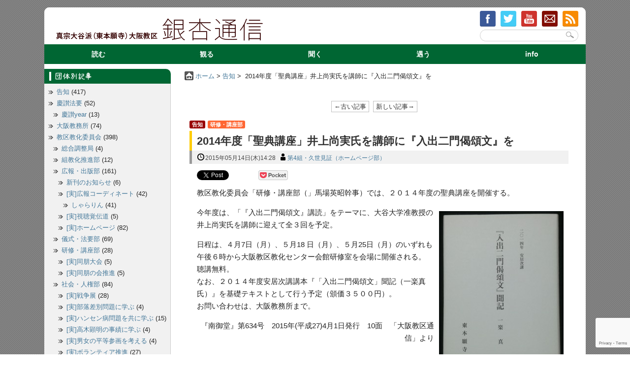

--- FILE ---
content_type: text/html; charset=UTF-8
request_url: https://www.icho.gr.jp/kyoka/koza/7596
body_size: 73876
content:
<?xml version="1.0" encoding="UTF-8" ?>
<!DOCTYPE html PUBLIC "-//W3C//DTD XHTML 1.0 Strict//EN" "https://www.w3.org/TR/xhtml1/DTD/xhtml1-strict.dtd">

<html xmlns="https://www.w3.org/1999/xhtml" lang="ja" xml:lang="ja">
<head profile="https://purl.org/net/ns/metaprof">
<meta http-equiv="Content-Type" content="text/html; charset=UTF-8" />
<meta http-equiv="Content-Style-Type" content="text/css" />
<meta http-equiv="Content-Script-Type" content="text/javascript" />
<meta name="author" content="真宗大谷派（東本願寺）大阪教区「銀杏通信」" />


<link rel="start" href="https://www.icho.gr.jp" title="真宗大谷派（東本願寺）大阪教区「銀杏通信」 Home" />
<link rel="stylesheet" type="text/css" href="https://www.icho.gr.jp/wp-content/themes/wp.vicuna.exc/style.css" />

<link rel="pingback" href="https://www.icho.gr.jp/xmlrpc.php" />
<script type="text/javascript" charset="utf-8" src="https://www.icho.gr.jp/wp-content/themes/wp.vicuna.exc/script.js"></script>
<!-- WordPress general-template  start -->
<script type="text/javascript">
/* <![CDATA[ */
window.JetpackScriptData = {"site":{"icon":"","title":"真宗大谷派（東本願寺）大阪教区「銀杏通信」","host":"unknown","is_wpcom_platform":false}};
/* ]]> */
</script>
<script> var ajaxurl = 'https://www.icho.gr.jp/wp-admin/admin-ajax.php'; </script><meta name='robots' content='max-image-preview:large' />
	<style>img:is([sizes="auto" i], [sizes^="auto," i]) { contain-intrinsic-size: 3000px 1500px }</style>
	<link rel='dns-prefetch' href='//stats.wp.com' />
<script type="text/javascript">
/* <![CDATA[ */
window._wpemojiSettings = {"baseUrl":"https:\/\/s.w.org\/images\/core\/emoji\/16.0.1\/72x72\/","ext":".png","svgUrl":"https:\/\/s.w.org\/images\/core\/emoji\/16.0.1\/svg\/","svgExt":".svg","source":{"concatemoji":"https:\/\/www.icho.gr.jp\/wp-includes\/js\/wp-emoji-release.min.js?ver=6.8.3"}};
/*! This file is auto-generated */
!function(s,n){var o,i,e;function c(e){try{var t={supportTests:e,timestamp:(new Date).valueOf()};sessionStorage.setItem(o,JSON.stringify(t))}catch(e){}}function p(e,t,n){e.clearRect(0,0,e.canvas.width,e.canvas.height),e.fillText(t,0,0);var t=new Uint32Array(e.getImageData(0,0,e.canvas.width,e.canvas.height).data),a=(e.clearRect(0,0,e.canvas.width,e.canvas.height),e.fillText(n,0,0),new Uint32Array(e.getImageData(0,0,e.canvas.width,e.canvas.height).data));return t.every(function(e,t){return e===a[t]})}function u(e,t){e.clearRect(0,0,e.canvas.width,e.canvas.height),e.fillText(t,0,0);for(var n=e.getImageData(16,16,1,1),a=0;a<n.data.length;a++)if(0!==n.data[a])return!1;return!0}function f(e,t,n,a){switch(t){case"flag":return n(e,"\ud83c\udff3\ufe0f\u200d\u26a7\ufe0f","\ud83c\udff3\ufe0f\u200b\u26a7\ufe0f")?!1:!n(e,"\ud83c\udde8\ud83c\uddf6","\ud83c\udde8\u200b\ud83c\uddf6")&&!n(e,"\ud83c\udff4\udb40\udc67\udb40\udc62\udb40\udc65\udb40\udc6e\udb40\udc67\udb40\udc7f","\ud83c\udff4\u200b\udb40\udc67\u200b\udb40\udc62\u200b\udb40\udc65\u200b\udb40\udc6e\u200b\udb40\udc67\u200b\udb40\udc7f");case"emoji":return!a(e,"\ud83e\udedf")}return!1}function g(e,t,n,a){var r="undefined"!=typeof WorkerGlobalScope&&self instanceof WorkerGlobalScope?new OffscreenCanvas(300,150):s.createElement("canvas"),o=r.getContext("2d",{willReadFrequently:!0}),i=(o.textBaseline="top",o.font="600 32px Arial",{});return e.forEach(function(e){i[e]=t(o,e,n,a)}),i}function t(e){var t=s.createElement("script");t.src=e,t.defer=!0,s.head.appendChild(t)}"undefined"!=typeof Promise&&(o="wpEmojiSettingsSupports",i=["flag","emoji"],n.supports={everything:!0,everythingExceptFlag:!0},e=new Promise(function(e){s.addEventListener("DOMContentLoaded",e,{once:!0})}),new Promise(function(t){var n=function(){try{var e=JSON.parse(sessionStorage.getItem(o));if("object"==typeof e&&"number"==typeof e.timestamp&&(new Date).valueOf()<e.timestamp+604800&&"object"==typeof e.supportTests)return e.supportTests}catch(e){}return null}();if(!n){if("undefined"!=typeof Worker&&"undefined"!=typeof OffscreenCanvas&&"undefined"!=typeof URL&&URL.createObjectURL&&"undefined"!=typeof Blob)try{var e="postMessage("+g.toString()+"("+[JSON.stringify(i),f.toString(),p.toString(),u.toString()].join(",")+"));",a=new Blob([e],{type:"text/javascript"}),r=new Worker(URL.createObjectURL(a),{name:"wpTestEmojiSupports"});return void(r.onmessage=function(e){c(n=e.data),r.terminate(),t(n)})}catch(e){}c(n=g(i,f,p,u))}t(n)}).then(function(e){for(var t in e)n.supports[t]=e[t],n.supports.everything=n.supports.everything&&n.supports[t],"flag"!==t&&(n.supports.everythingExceptFlag=n.supports.everythingExceptFlag&&n.supports[t]);n.supports.everythingExceptFlag=n.supports.everythingExceptFlag&&!n.supports.flag,n.DOMReady=!1,n.readyCallback=function(){n.DOMReady=!0}}).then(function(){return e}).then(function(){var e;n.supports.everything||(n.readyCallback(),(e=n.source||{}).concatemoji?t(e.concatemoji):e.wpemoji&&e.twemoji&&(t(e.twemoji),t(e.wpemoji)))}))}((window,document),window._wpemojiSettings);
/* ]]> */
</script>
<link rel='stylesheet' id='dashicons-css' href='https://www.icho.gr.jp/wp-includes/css/dashicons.min.css?ver=6.8.3' type='text/css' media='all' />
<link rel='stylesheet' id='menu-icons-extra-css' href='https://www.icho.gr.jp/wp-content/plugins/menu-icons/css/extra.min.css?ver=0.13.18' type='text/css' media='all' />
<style id='wp-emoji-styles-inline-css' type='text/css'>

	img.wp-smiley, img.emoji {
		display: inline !important;
		border: none !important;
		box-shadow: none !important;
		height: 1em !important;
		width: 1em !important;
		margin: 0 0.07em !important;
		vertical-align: -0.1em !important;
		background: none !important;
		padding: 0 !important;
	}
</style>
<link rel='stylesheet' id='wp-block-library-css' href='https://www.icho.gr.jp/wp-includes/css/dist/block-library/style.min.css?ver=6.8.3' type='text/css' media='all' />
<style id='classic-theme-styles-inline-css' type='text/css'>
/*! This file is auto-generated */
.wp-block-button__link{color:#fff;background-color:#32373c;border-radius:9999px;box-shadow:none;text-decoration:none;padding:calc(.667em + 2px) calc(1.333em + 2px);font-size:1.125em}.wp-block-file__button{background:#32373c;color:#fff;text-decoration:none}
</style>
<link rel='stylesheet' id='mediaelement-css' href='https://www.icho.gr.jp/wp-includes/js/mediaelement/mediaelementplayer-legacy.min.css?ver=4.2.17' type='text/css' media='all' />
<link rel='stylesheet' id='wp-mediaelement-css' href='https://www.icho.gr.jp/wp-includes/js/mediaelement/wp-mediaelement.min.css?ver=6.8.3' type='text/css' media='all' />
<style id='jetpack-sharing-buttons-style-inline-css' type='text/css'>
.jetpack-sharing-buttons__services-list{display:flex;flex-direction:row;flex-wrap:wrap;gap:0;list-style-type:none;margin:5px;padding:0}.jetpack-sharing-buttons__services-list.has-small-icon-size{font-size:12px}.jetpack-sharing-buttons__services-list.has-normal-icon-size{font-size:16px}.jetpack-sharing-buttons__services-list.has-large-icon-size{font-size:24px}.jetpack-sharing-buttons__services-list.has-huge-icon-size{font-size:36px}@media print{.jetpack-sharing-buttons__services-list{display:none!important}}.editor-styles-wrapper .wp-block-jetpack-sharing-buttons{gap:0;padding-inline-start:0}ul.jetpack-sharing-buttons__services-list.has-background{padding:1.25em 2.375em}
</style>
<style id='global-styles-inline-css' type='text/css'>
:root{--wp--preset--aspect-ratio--square: 1;--wp--preset--aspect-ratio--4-3: 4/3;--wp--preset--aspect-ratio--3-4: 3/4;--wp--preset--aspect-ratio--3-2: 3/2;--wp--preset--aspect-ratio--2-3: 2/3;--wp--preset--aspect-ratio--16-9: 16/9;--wp--preset--aspect-ratio--9-16: 9/16;--wp--preset--color--black: #000000;--wp--preset--color--cyan-bluish-gray: #abb8c3;--wp--preset--color--white: #ffffff;--wp--preset--color--pale-pink: #f78da7;--wp--preset--color--vivid-red: #cf2e2e;--wp--preset--color--luminous-vivid-orange: #ff6900;--wp--preset--color--luminous-vivid-amber: #fcb900;--wp--preset--color--light-green-cyan: #7bdcb5;--wp--preset--color--vivid-green-cyan: #00d084;--wp--preset--color--pale-cyan-blue: #8ed1fc;--wp--preset--color--vivid-cyan-blue: #0693e3;--wp--preset--color--vivid-purple: #9b51e0;--wp--preset--gradient--vivid-cyan-blue-to-vivid-purple: linear-gradient(135deg,rgba(6,147,227,1) 0%,rgb(155,81,224) 100%);--wp--preset--gradient--light-green-cyan-to-vivid-green-cyan: linear-gradient(135deg,rgb(122,220,180) 0%,rgb(0,208,130) 100%);--wp--preset--gradient--luminous-vivid-amber-to-luminous-vivid-orange: linear-gradient(135deg,rgba(252,185,0,1) 0%,rgba(255,105,0,1) 100%);--wp--preset--gradient--luminous-vivid-orange-to-vivid-red: linear-gradient(135deg,rgba(255,105,0,1) 0%,rgb(207,46,46) 100%);--wp--preset--gradient--very-light-gray-to-cyan-bluish-gray: linear-gradient(135deg,rgb(238,238,238) 0%,rgb(169,184,195) 100%);--wp--preset--gradient--cool-to-warm-spectrum: linear-gradient(135deg,rgb(74,234,220) 0%,rgb(151,120,209) 20%,rgb(207,42,186) 40%,rgb(238,44,130) 60%,rgb(251,105,98) 80%,rgb(254,248,76) 100%);--wp--preset--gradient--blush-light-purple: linear-gradient(135deg,rgb(255,206,236) 0%,rgb(152,150,240) 100%);--wp--preset--gradient--blush-bordeaux: linear-gradient(135deg,rgb(254,205,165) 0%,rgb(254,45,45) 50%,rgb(107,0,62) 100%);--wp--preset--gradient--luminous-dusk: linear-gradient(135deg,rgb(255,203,112) 0%,rgb(199,81,192) 50%,rgb(65,88,208) 100%);--wp--preset--gradient--pale-ocean: linear-gradient(135deg,rgb(255,245,203) 0%,rgb(182,227,212) 50%,rgb(51,167,181) 100%);--wp--preset--gradient--electric-grass: linear-gradient(135deg,rgb(202,248,128) 0%,rgb(113,206,126) 100%);--wp--preset--gradient--midnight: linear-gradient(135deg,rgb(2,3,129) 0%,rgb(40,116,252) 100%);--wp--preset--font-size--small: 13px;--wp--preset--font-size--medium: 20px;--wp--preset--font-size--large: 36px;--wp--preset--font-size--x-large: 42px;--wp--preset--spacing--20: 0.44rem;--wp--preset--spacing--30: 0.67rem;--wp--preset--spacing--40: 1rem;--wp--preset--spacing--50: 1.5rem;--wp--preset--spacing--60: 2.25rem;--wp--preset--spacing--70: 3.38rem;--wp--preset--spacing--80: 5.06rem;--wp--preset--shadow--natural: 6px 6px 9px rgba(0, 0, 0, 0.2);--wp--preset--shadow--deep: 12px 12px 50px rgba(0, 0, 0, 0.4);--wp--preset--shadow--sharp: 6px 6px 0px rgba(0, 0, 0, 0.2);--wp--preset--shadow--outlined: 6px 6px 0px -3px rgba(255, 255, 255, 1), 6px 6px rgba(0, 0, 0, 1);--wp--preset--shadow--crisp: 6px 6px 0px rgba(0, 0, 0, 1);}:where(.is-layout-flex){gap: 0.5em;}:where(.is-layout-grid){gap: 0.5em;}body .is-layout-flex{display: flex;}.is-layout-flex{flex-wrap: wrap;align-items: center;}.is-layout-flex > :is(*, div){margin: 0;}body .is-layout-grid{display: grid;}.is-layout-grid > :is(*, div){margin: 0;}:where(.wp-block-columns.is-layout-flex){gap: 2em;}:where(.wp-block-columns.is-layout-grid){gap: 2em;}:where(.wp-block-post-template.is-layout-flex){gap: 1.25em;}:where(.wp-block-post-template.is-layout-grid){gap: 1.25em;}.has-black-color{color: var(--wp--preset--color--black) !important;}.has-cyan-bluish-gray-color{color: var(--wp--preset--color--cyan-bluish-gray) !important;}.has-white-color{color: var(--wp--preset--color--white) !important;}.has-pale-pink-color{color: var(--wp--preset--color--pale-pink) !important;}.has-vivid-red-color{color: var(--wp--preset--color--vivid-red) !important;}.has-luminous-vivid-orange-color{color: var(--wp--preset--color--luminous-vivid-orange) !important;}.has-luminous-vivid-amber-color{color: var(--wp--preset--color--luminous-vivid-amber) !important;}.has-light-green-cyan-color{color: var(--wp--preset--color--light-green-cyan) !important;}.has-vivid-green-cyan-color{color: var(--wp--preset--color--vivid-green-cyan) !important;}.has-pale-cyan-blue-color{color: var(--wp--preset--color--pale-cyan-blue) !important;}.has-vivid-cyan-blue-color{color: var(--wp--preset--color--vivid-cyan-blue) !important;}.has-vivid-purple-color{color: var(--wp--preset--color--vivid-purple) !important;}.has-black-background-color{background-color: var(--wp--preset--color--black) !important;}.has-cyan-bluish-gray-background-color{background-color: var(--wp--preset--color--cyan-bluish-gray) !important;}.has-white-background-color{background-color: var(--wp--preset--color--white) !important;}.has-pale-pink-background-color{background-color: var(--wp--preset--color--pale-pink) !important;}.has-vivid-red-background-color{background-color: var(--wp--preset--color--vivid-red) !important;}.has-luminous-vivid-orange-background-color{background-color: var(--wp--preset--color--luminous-vivid-orange) !important;}.has-luminous-vivid-amber-background-color{background-color: var(--wp--preset--color--luminous-vivid-amber) !important;}.has-light-green-cyan-background-color{background-color: var(--wp--preset--color--light-green-cyan) !important;}.has-vivid-green-cyan-background-color{background-color: var(--wp--preset--color--vivid-green-cyan) !important;}.has-pale-cyan-blue-background-color{background-color: var(--wp--preset--color--pale-cyan-blue) !important;}.has-vivid-cyan-blue-background-color{background-color: var(--wp--preset--color--vivid-cyan-blue) !important;}.has-vivid-purple-background-color{background-color: var(--wp--preset--color--vivid-purple) !important;}.has-black-border-color{border-color: var(--wp--preset--color--black) !important;}.has-cyan-bluish-gray-border-color{border-color: var(--wp--preset--color--cyan-bluish-gray) !important;}.has-white-border-color{border-color: var(--wp--preset--color--white) !important;}.has-pale-pink-border-color{border-color: var(--wp--preset--color--pale-pink) !important;}.has-vivid-red-border-color{border-color: var(--wp--preset--color--vivid-red) !important;}.has-luminous-vivid-orange-border-color{border-color: var(--wp--preset--color--luminous-vivid-orange) !important;}.has-luminous-vivid-amber-border-color{border-color: var(--wp--preset--color--luminous-vivid-amber) !important;}.has-light-green-cyan-border-color{border-color: var(--wp--preset--color--light-green-cyan) !important;}.has-vivid-green-cyan-border-color{border-color: var(--wp--preset--color--vivid-green-cyan) !important;}.has-pale-cyan-blue-border-color{border-color: var(--wp--preset--color--pale-cyan-blue) !important;}.has-vivid-cyan-blue-border-color{border-color: var(--wp--preset--color--vivid-cyan-blue) !important;}.has-vivid-purple-border-color{border-color: var(--wp--preset--color--vivid-purple) !important;}.has-vivid-cyan-blue-to-vivid-purple-gradient-background{background: var(--wp--preset--gradient--vivid-cyan-blue-to-vivid-purple) !important;}.has-light-green-cyan-to-vivid-green-cyan-gradient-background{background: var(--wp--preset--gradient--light-green-cyan-to-vivid-green-cyan) !important;}.has-luminous-vivid-amber-to-luminous-vivid-orange-gradient-background{background: var(--wp--preset--gradient--luminous-vivid-amber-to-luminous-vivid-orange) !important;}.has-luminous-vivid-orange-to-vivid-red-gradient-background{background: var(--wp--preset--gradient--luminous-vivid-orange-to-vivid-red) !important;}.has-very-light-gray-to-cyan-bluish-gray-gradient-background{background: var(--wp--preset--gradient--very-light-gray-to-cyan-bluish-gray) !important;}.has-cool-to-warm-spectrum-gradient-background{background: var(--wp--preset--gradient--cool-to-warm-spectrum) !important;}.has-blush-light-purple-gradient-background{background: var(--wp--preset--gradient--blush-light-purple) !important;}.has-blush-bordeaux-gradient-background{background: var(--wp--preset--gradient--blush-bordeaux) !important;}.has-luminous-dusk-gradient-background{background: var(--wp--preset--gradient--luminous-dusk) !important;}.has-pale-ocean-gradient-background{background: var(--wp--preset--gradient--pale-ocean) !important;}.has-electric-grass-gradient-background{background: var(--wp--preset--gradient--electric-grass) !important;}.has-midnight-gradient-background{background: var(--wp--preset--gradient--midnight) !important;}.has-small-font-size{font-size: var(--wp--preset--font-size--small) !important;}.has-medium-font-size{font-size: var(--wp--preset--font-size--medium) !important;}.has-large-font-size{font-size: var(--wp--preset--font-size--large) !important;}.has-x-large-font-size{font-size: var(--wp--preset--font-size--x-large) !important;}
:where(.wp-block-post-template.is-layout-flex){gap: 1.25em;}:where(.wp-block-post-template.is-layout-grid){gap: 1.25em;}
:where(.wp-block-columns.is-layout-flex){gap: 2em;}:where(.wp-block-columns.is-layout-grid){gap: 2em;}
:root :where(.wp-block-pullquote){font-size: 1.5em;line-height: 1.6;}
</style>
<link rel='stylesheet' id='theme-my-login-css' href='https://www.icho.gr.jp/wp-content/plugins/theme-my-login/assets/styles/theme-my-login.min.css?ver=7.1.12' type='text/css' media='all' />
<link rel='stylesheet' id='contact-form-7-css' href='https://www.icho.gr.jp/wp-content/plugins/contact-form-7/includes/css/styles.css?ver=6.1' type='text/css' media='all' />
<link rel='stylesheet' id='sps_front_css-css' href='https://www.icho.gr.jp/wp-content/plugins/sync-post-with-other-site/assets/css/sps_front_style.css?rand=32&#038;ver=1.9.1' type='text/css' media='all' />
<link rel='stylesheet' id='jetpack-subscriptions-css' href='https://www.icho.gr.jp/wp-content/plugins/jetpack/modules/subscriptions/subscriptions.css?ver=14.8' type='text/css' media='all' />
<link rel='stylesheet' id='wp-pagenavi-css' href='https://www.icho.gr.jp/wp-content/plugins/wp-pagenavi/pagenavi-css.css?ver=2.70' type='text/css' media='all' />
<link rel='stylesheet' id='jquery.lightbox.min.css-css' href='https://www.icho.gr.jp/wp-content/plugins/wp-jquery-lightbox/lightboxes/wp-jquery-lightbox/styles/lightbox.min.css?ver=2.3.4' type='text/css' media='all' />
<link rel='stylesheet' id='jqlb-overrides-css' href='https://www.icho.gr.jp/wp-content/plugins/wp-jquery-lightbox/lightboxes/wp-jquery-lightbox/styles/overrides.css?ver=2.3.4' type='text/css' media='all' />
<style id='jqlb-overrides-inline-css' type='text/css'>

			#outerImageContainer {
				box-shadow: 0 0 4px 2px rgba(0,0,0,.2);
			}
			#imageContainer{
				padding: 8px;
			}
			#imageDataContainer {
				box-shadow: none;
				z-index: auto;
			}
			#prevArrow,
			#nextArrow{
				background-color: #ffffff;
				color: #000000;
			}
</style>
<script type="text/javascript" src="https://www.icho.gr.jp/wp-includes/js/jquery/jquery.min.js?ver=3.7.1" id="jquery-core-js"></script>
<script type="text/javascript" src="https://www.icho.gr.jp/wp-includes/js/jquery/jquery-migrate.min.js?ver=3.4.1" id="jquery-migrate-js"></script>
<link rel="https://api.w.org/" href="https://www.icho.gr.jp/wp-json/" /><link rel="alternate" title="JSON" type="application/json" href="https://www.icho.gr.jp/wp-json/wp/v2/posts/7596" /><link rel="EditURI" type="application/rsd+xml" title="RSD" href="https://www.icho.gr.jp/xmlrpc.php?rsd" />
<link rel="canonical" href="https://www.icho.gr.jp/kyoka/koza/7596" />
<link rel='shortlink' href='https://www.icho.gr.jp/?p=7596' />
<link rel="alternate" title="oEmbed (JSON)" type="application/json+oembed" href="https://www.icho.gr.jp/wp-json/oembed/1.0/embed?url=https%3A%2F%2Fwww.icho.gr.jp%2Fkyoka%2Fkoza%2F7596" />
<link rel="alternate" title="oEmbed (XML)" type="text/xml+oembed" href="https://www.icho.gr.jp/wp-json/oembed/1.0/embed?url=https%3A%2F%2Fwww.icho.gr.jp%2Fkyoka%2Fkoza%2F7596&#038;format=xml" />
<link rel="Shortcut Icon" type="image/x-icon" href="https://www.icho.gr.jp/wp-content/uploads/2014/01/favicon.ico" />
<link rel="apple-touch-icon-precomposed" href="https://www.icho.gr.jp/wp-content/uploads/2014/01/apple-touch-icon.png" />
<link rel='dns-prefetch' href='https://i0.wp.com/'><link rel='preconnect' href='https://i0.wp.com/' crossorigin><link rel='dns-prefetch' href='https://i1.wp.com/'><link rel='preconnect' href='https://i1.wp.com/' crossorigin><link rel='dns-prefetch' href='https://i2.wp.com/'><link rel='preconnect' href='https://i2.wp.com/' crossorigin><link rel='dns-prefetch' href='https://i3.wp.com/'><link rel='preconnect' href='https://i3.wp.com/' crossorigin>
<link rel="alternate" type="application/rss+xml" title="ポッドキャストの RSS フィード" href="https://www.icho.gr.jp/feed/podcast" />

	<style>img#wpstats{display:none}</style>
		<link rel="alternate" type="application/rss+xml" href="https://www.icho.gr.jp/feed" title="RSS 2.0" /><link rel="alternate" type="application/atom+xml" href="https://www.icho.gr.jp/feed/atom" title="Atom cite contents" /><style>.simplemap img{max-width:none !important;padding:0 !important;margin:0 !important;}.staticmap,.staticmap img{max-width:100% !important;height:auto !important;}.simplemap .simplemap-content{display:none;}</style>
<script>var google_map_api_key = "AIzaSyBhAT92XEWNaGfGtt5pmz5rga4ep43ThNU";</script>
<!-- BEGIN: WP Social Bookmarking Light HEAD --><script>
    (function (d, s, id) {
        var js, fjs = d.getElementsByTagName(s)[0];
        if (d.getElementById(id)) return;
        js = d.createElement(s);
        js.id = id;
        js.src = "//connect.facebook.net/ja_JP/sdk.js#xfbml=1&version=v2.7";
        fjs.parentNode.insertBefore(js, fjs);
    }(document, 'script', 'facebook-jssdk'));
</script>
<style type="text/css">.wp_social_bookmarking_light{
    border: 0 !important; 
    padding: 0 !important;
    margin: 0px 0 !important;
}
.wp_social_bookmarking_light div{
    float: left !important; 
    border: 0 !important;
    padding: 0 !important;
    margin: 0 5px 10px 0 !important;
    height: 23px !important;
    text-indent: 0 !important;
}
.wp_social_bookmarking_light img{
    border: 0 !important;
    padding: 0;
    margin: 0;
    vertical-align: top !important;
}
.wp_social_bookmarking_light_clear{
    clear: both !important;
}

</style>
<!-- END: WP Social Bookmarking Light HEAD -->
<style type="text/css">.broken_link, a.broken_link {
	text-decoration: line-through;
}</style>
<!-- Jetpack Open Graph Tags -->
<meta property="og:type" content="article" />
<meta property="og:title" content="2014年度「聖典講座」井上尚実氏を講師に『入出二門偈頌文』を" />
<meta property="og:url" content="https://www.icho.gr.jp/kyoka/koza/7596" />
<meta property="og:description" content="教区教化委員会「研修・講座部（」馬場英昭幹事）では、２０１４年度の聖典講座を開催する。 今年度は、「『入出二門&hellip;" />
<meta property="article:published_time" content="2015-05-14T05:28:30+00:00" />
<meta property="article:modified_time" content="2015-05-14T05:28:30+00:00" />
<meta property="og:site_name" content="真宗大谷派（東本願寺）大阪教区「銀杏通信」" />
<meta property="og:image" content="https://www.icho.gr.jp/wp-content/uploads/2015/05/wpid-wp-1431581078143-e1431581295240.jpeg" />
<meta property="og:image:width" content="1116" />
<meta property="og:image:height" content="1546" />
<meta property="og:image:alt" content="" />
<meta property="og:locale" content="ja_JP" />
<meta name="twitter:text:title" content="2014年度「聖典講座」井上尚実氏を講師に『入出二門偈頌文』を" />
<meta name="twitter:image" content="https://www.icho.gr.jp/wp-content/uploads/2015/05/wpid-wp-1431581078143-e1431581295240.jpeg?w=640" />
<meta name="twitter:card" content="summary_large_image" />

<!-- End Jetpack Open Graph Tags -->
<!-- WordPress general-template  end -->
<script type="text/javascript" src="https://www.icho.gr.jp/wp-includes/js/jquery/jquery-1.8.3.min.js"></script>
<script type="text/javascript">
$(function() {
    var topBtn = $('.backtotop');    
    topBtn.hide();
    $(window).scroll(function () {
        if ($(this).scrollTop() > 400) {
            topBtn.fadeIn();
        } else {
            topBtn.fadeOut();
        }
    });
    topBtn.click(function () {
        $('body,html').animate({
            scrollTop: 0
        }, 500);
        return false;
    });
});
</script>

	<link rel="prev" href="https://www.icho.gr.jp/kyoka/koho/hp/5409" title="お寺だってIT／続・迷惑メールに気をつけて" />
	<link rel="next" href="https://www.icho.gr.jp/n_dantai/monshi/7603" title="「宗祖親鸞聖人に出遇う入門講座」のご報告" />
	<title>2014年度「聖典講座」井上尚実氏を講師に『入出二門偈頌文』を - 真宗大谷派（東本願寺）大阪教区「銀杏通信」</title>
</head>
<body class="individual double-l eye-h" id="entry7596">


<div id="wrapper">
<div id="header">
	<p class="siteName"><a href="https://www.icho.gr.jp"><img src="https://www.icho.gr.jp/wp-content/themes/wp.vicuna.exc/img/main_title.png" class="main_title" alt="真宗大谷派（東本願寺）銀杏通信" /></a></p>

<div class="sns-icons">
<a href="https://www.facebook.com/osakakyoku" title="大阪教区フェイスブックページ"><img src="https://www.icho.gr.jp/wp-content/themes/wp.vicuna.exc/img/sns/facebook.png" alt="FaceBookPage" /></a>
<a href="https://twitter.com/osaka_kyoku" title="大阪教区Twitter"><img src="https://www.icho.gr.jp/wp-content/themes/wp.vicuna.exc/img/sns/twitter.png" alt="Twitter" /></a>
<a href="https://www.youtube.com/channel/UCSIIDWnIciFnR9YwJftRHFg" title="大阪教区YouTubeChannel"><img src="https://www.icho.gr.jp/wp-content/themes/wp.vicuna.exc/img/sns/youtube.png" alt="YouTubeChannel" /></a>
<a href="https://www.icho.gr.jp/about/contact" title="お問い合わせ"><img src="https://www.icho.gr.jp/wp-content/themes/wp.vicuna.exc/img/sns/gmail.png" alt="Contact" /></a>
<a href="https://www.icho.gr.jp/feed" title="ブログ記事のRSS"><img src="https://www.icho.gr.jp/wp-content/themes/wp.vicuna.exc/img/sns/rss.png" alt="RSS" /></a>
</div>

<form method="get" action="https://www.icho.gr.jp/" id="searchform4">
<div>
    <input type="text" name="s" value="" id="keywords4" />
    <input type="image" src="https://www.icho.gr.jp/wp-content/themes/wp.vicuna.exc/img/btn4.gif" alt="検索" name="searchBtn4" id="searchBtn4" />
</div>
</form>
</div>
<div id="menu">
<ul id="g_menu" class="g_menu"><li id="menu-item-2030" class="menu-item menu-item-type-post_type menu-item-object-page menu-item-has-children menu-item-2030"><a href="https://www.icho.gr.jp/yomu">読む</a>
<ul class="sub-menu">
	<li id="menu-item-106" class="menu-item menu-item-type-post_type menu-item-object-page menu-item-106"><a href="https://www.icho.gr.jp/yomu/bunko">銀杏文庫</a></li>
	<li id="menu-item-168" class="menu-item menu-item-type-post_type menu-item-object-page menu-item-168"><a href="https://www.icho.gr.jp/yomu/essei">エッセイ</a></li>
	<li id="menu-item-108" class="menu-item menu-item-type-post_type menu-item-object-page menu-item-108"><a href="https://www.icho.gr.jp/yomu/faq">問いと答え</a></li>
	<li id="menu-item-1164" class="menu-item menu-item-type-post_type menu-item-object-page menu-item-1164"><a href="https://www.icho.gr.jp/yomu/shararin">しゃらりん</a></li>
	<li id="menu-item-2934" class="menu-item menu-item-type-post_type menu-item-object-page menu-item-2934"><a href="https://www.icho.gr.jp/yomu/kotoba">南御堂「今月の言葉」</a></li>
</ul>
</li>
<li id="menu-item-100" class="menu-item menu-item-type-post_type menu-item-object-page menu-item-has-children menu-item-100"><a href="https://www.icho.gr.jp/miru">観る</a>
<ul class="sub-menu">
	<li id="menu-item-14550" class="menu-item menu-item-type-post_type menu-item-object-page menu-item-14550"><a href="https://www.icho.gr.jp/miru/kikyoshiki">帰敬式入門</a></li>
	<li id="menu-item-1655" class="menu-item menu-item-type-post_type menu-item-object-page menu-item-1655"><a href="https://www.icho.gr.jp/miru/shinrandvd">親鸞聖人の生涯</a></li>
	<li id="menu-item-924" class="menu-item menu-item-type-post_type menu-item-object-page menu-item-924"><a href="https://www.icho.gr.jp/miru/net-howa">法話をいただく</a></li>
	<li id="menu-item-215" class="menu-item menu-item-type-post_type menu-item-object-page menu-item-215"><a href="https://www.icho.gr.jp/miru/shiro">シロの聞法見聞録</a></li>
	<li id="menu-item-214" class="menu-item menu-item-type-post_type menu-item-object-page menu-item-214"><a href="https://www.icho.gr.jp/miru/honbako">おばあちゃんの本箱</a></li>
	<li id="menu-item-1651" class="menu-item menu-item-type-post_type menu-item-object-page menu-item-1651"><a href="https://www.icho.gr.jp/miru/inochi_no_ayumi">いのちの歩み</a></li>
	<li id="menu-item-250" class="menu-item menu-item-type-post_type menu-item-object-page menu-item-250"><a href="https://www.icho.gr.jp/miru/spirit">生きてるって素晴らしい</a></li>
	<li id="menu-item-247" class="menu-item menu-item-type-post_type menu-item-object-page menu-item-247"><a href="https://www.icho.gr.jp/miru/doga_others">その他の動画</a></li>
</ul>
</li>
<li id="menu-item-146" class="menu-item menu-item-type-post_type menu-item-object-page menu-item-has-children menu-item-146"><a href="https://www.icho.gr.jp/kiku">聞く</a>
<ul class="sub-menu">
	<li id="menu-item-172" class="menu-item menu-item-type-post_type menu-item-object-page menu-item-172"><a href="https://www.icho.gr.jp/kiku/rodoku">聖典朗読（正信偈のおつとめ）</a></li>
	<li id="menu-item-20530" class="menu-item menu-item-type-post_type menu-item-object-page menu-item-20530"><a href="https://www.icho.gr.jp/kiku/tannisyou">聖典朗読（歎異抄）</a></li>
	<li id="menu-item-237" class="menu-item menu-item-type-custom menu-item-object-custom menu-item-237"><a href="https://www.icho.gr.jp/podcast">法話 pod</a></li>
</ul>
</li>
<li id="menu-item-144" class="menu-item menu-item-type-post_type menu-item-object-page menu-item-has-children menu-item-144"><a href="https://www.icho.gr.jp/au">遇う</a>
<ul class="sub-menu">
	<li id="menu-item-4213" class="menu-item menu-item-type-post_type menu-item-object-page menu-item-4213"><a href="https://www.icho.gr.jp/au/meibo">大阪教区寺院・教会名簿</a></li>
	<li id="menu-item-149" class="menu-item menu-item-type-post_type menu-item-object-page menu-item-149"><a href="https://www.icho.gr.jp/au/betsuin">大阪教区の別院</a></li>
	<li id="menu-item-5214" class="menu-item menu-item-type-post_type menu-item-object-page menu-item-5214"><a href="https://www.icho.gr.jp/au/link">リンク</a></li>
	<li id="menu-item-220" class="menu-item menu-item-type-post_type menu-item-object-page menu-item-220"><a href="https://www.icho.gr.jp/au/rna">真宗ブログアンテナ</a></li>
</ul>
</li>
<li id="menu-item-5632" class="menu-item menu-item-type-post_type menu-item-object-page menu-item-has-children menu-item-5632"><a href="https://www.icho.gr.jp/info">info</a>
<ul class="sub-menu">
	<li id="menu-item-5636" class="menu-item menu-item-type-post_type menu-item-object-page menu-item-5636"><a href="https://www.icho.gr.jp/data">浄土真宗って？</a></li>
	<li id="menu-item-5638" class="menu-item menu-item-type-custom menu-item-object-custom menu-item-5638"><a href="https://www.icho.gr.jp/events/event">教区の行事予定</a></li>
	<li id="menu-item-5637" class="menu-item menu-item-type-custom menu-item-object-custom menu-item-5637"><a href="https://www.icho.gr.jp/book">教区出版物のご紹介</a></li>
	<li id="menu-item-5635" class="menu-item menu-item-type-post_type menu-item-object-page menu-item-5635"><a href="https://www.icho.gr.jp/about">銀杏通信について</a></li>
</ul>
</li>
</ul>
</div>

<div id="content">
	<div id="main">
<div id="breadcrumb" class="cf"><div itemscope itemtype="https://data-vocabulary.org/Breadcrumb"><a href="https://www.icho.gr.jp" itemprop="url"><span itemprop="title">ホーム</span></a>&nbsp;&gt;&nbsp;</div><div itemscope itemtype="https://data-vocabulary.org/Breadcrumb"><a href="https://www.icho.gr.jp/0-kokuchi" itemprop="url"><span itemprop="title">告知</span></a></div>&nbsp;&gt;&nbsp;<div>  2014年度「聖典講座」井上尚実氏を講師に『入出二門偈頌文』を</div></div>

<!--		<h1>2014年度「聖典講座」井上尚実氏を講師に『入出二門偈頌文』を</h1>  -->
		<div class="entry">
<ul class="navi-pre-next">
  <li class="navi-pre"><a href="https://www.icho.gr.jp/kyoka/koho/hp/5409" title="「お寺だってIT／続・迷惑メールに気をつけて」">←古い記事</a></li>
  <li class="navi-next"><a href="https://www.icho.gr.jp/n_dantai/monshi/7603" title="「「宗祖親鸞聖人に出遇う入門講座」のご報告」">新しい記事→</a></li>
</ul>
<ul class="post-categories"><li class="label-0-kokuchi"><a href="https://www.icho.gr.jp/0-kokuchi" title="告知">告知</a></li><li class="label-koza"><a href="https://www.icho.gr.jp/kyoka/koza" title="研修・講座部">研修・講座部</a></li></ul>			<h2 class="blog_title"><a href="https://www.icho.gr.jp/kyoka/koza/7596" title="Parmalink">2014年度「聖典講座」井上尚実氏を講師に『入出二門偈頌文』を</a></h2>
			<ul class="info">
				<li class="date">2015年05月14日(木)14:28</li>
				<li class="author"><a href="https://www.icho.gr.jp/author/k2" title="第4組・久世見証（ホームページ部） の投稿" rel="author">第4組・久世見証（ホームページ部）</a></li>
							</ul>
			<div class="textBody_blog">

<div class='wp_social_bookmarking_light'>        <div class="wsbl_facebook_like"><div id="fb-root"></div><div class="fb-like" data-href="https://www.icho.gr.jp/kyoka/koza/7596" data-layout="button_count" data-action="like" data-width="100" data-share="true" data-show_faces="false" ></div></div>        <div class="wsbl_twitter"><a href="https://twitter.com/share" class="twitter-share-button" data-url="https://www.icho.gr.jp/kyoka/koza/7596" data-text="2014年度「聖典講座」井上尚実氏を講師に『入出二門偈頌文』を" data-lang="en">Tweet</a></div>        <div class="wsbl_hatena_button"><a href="//b.hatena.ne.jp/entry/https://www.icho.gr.jp/kyoka/koza/7596" class="hatena-bookmark-button" data-hatena-bookmark-title="2014年度「聖典講座」井上尚実氏を講師に『入出二門偈頌文』を" data-hatena-bookmark-layout="standard" title="このエントリーをはてなブックマークに追加"> <img src="//b.hatena.ne.jp/images/entry-button/button-only@2x.png" alt="このエントリーをはてなブックマークに追加" width="20" height="20" style="border: none;" /></a><script type="text/javascript" src="//b.hatena.ne.jp/js/bookmark_button.js" charset="utf-8" async="async"></script></div>        <div class="wsbl_pocket"><a href="https://getpocket.com/save" class="pocket-btn" data-lang="en" data-save-url="https://www.icho.gr.jp/kyoka/koza/7596" data-pocket-count="none" data-pocket-align="left" >Pocket</a><script type="text/javascript">!function(d,i){if(!d.getElementById(i)){var j=d.createElement("script");j.id=i;j.src="https://widgets.getpocket.com/v1/j/btn.js?v=1";var w=d.getElementById(i);d.body.appendChild(j);}}(document,"pocket-btn-js");</script></div></div>
<br class='wp_social_bookmarking_light_clear' />

				<p>教区教化委員会「研修・講座部（」馬場英昭幹事）では、２０１４年度の聖典講座を開催する。</p>
				<p><a href="https://www.icho.gr.jp/wp-content/uploads/2015/05/wpid-wp-1431581078143-e1431581295240.jpeg" rel="lightbox[7596]"><img fetchpriority="high" decoding="async" class="alignright size-medium wp-image-7597" src="https://www.icho.gr.jp/wp-content/uploads/2015/05/wpid-wp-1431581078143-e1431581295240-253x350.jpeg" alt="wpid-wp-1431581078143.jpeg" width="253" height="350" srcset="https://www.icho.gr.jp/wp-content/uploads/2015/05/wpid-wp-1431581078143-e1431581295240-253x350.jpeg 253w, https://www.icho.gr.jp/wp-content/uploads/2015/05/wpid-wp-1431581078143-e1431581295240-505x700.jpeg 505w, https://www.icho.gr.jp/wp-content/uploads/2015/05/wpid-wp-1431581078143-e1431581295240.jpeg 1116w" sizes="(max-width: 253px) 100vw, 253px" /></a>今年度は、「『入出二門偈頌文』講読」をテーマに、大谷大学准教授の井上尚実氏を講師に迎えて全３回を予定。</p>
				<p>日程は、４月7日（月）、５月18 日（月）、５月25日（月）のいずれも午後６時から大阪教区教化センター会館研修室を会場に開催される。<br />
				聴講無料。<br />
				なお、２０１４年度安居次講講本『「入出二門偈頌文」聞記（一楽真氏）』を基礎テキストとして行う予定（頒価３５００円）。<br />
				お問い合わせは、大阪教務所まで。</p>
				<p style="text-align: right;">『南御堂』第634号　2015年(平成27)4月1日発行　10面　「大阪教区通信」より</p>
<div class='yarpp yarpp-related yarpp-related-website yarpp-template-yarpp-template-icho'>
     <p>関連記事</p>
     <div class="related-post">
                              <div class="related-entry"><a href="https://www.icho.gr.jp/kyoumusyo/7288"rel="bookmark"title="４月２４日　南御堂シアター「死刑とは何か―生きている価値のない人間っているのですか」"><img width="150" height="150" src="https://www.icho.gr.jp/wp-content/uploads/2015/01/0d002ba6e9fa9752b553d812eb784b80.pdf1-150x150.jpg" class="attachment-thumbnail size-thumbnail wp-post-image" alt="４月２４日　南御堂シアター「死刑とは何か―生きている価値のない人間っているのですか」" title="４月２４日　南御堂シアター「死刑とは何か―生きている価値のない人間っているのですか」" srcset="https://www.icho.gr.jp/wp-content/uploads/2015/01/0d002ba6e9fa9752b553d812eb784b80.pdf1-150x150.jpg 150w, https://www.icho.gr.jp/wp-content/uploads/2015/01/0d002ba6e9fa9752b553d812eb784b80.pdf1-100x100.jpg 100w" sizes="(max-width: 150px) 100vw, 150px" />４月２４日　南御堂シアター「死刑とは何か―生きている価値のない人間っているのですか」</a></div>
                                        <div class="related-entry"><a href="https://www.icho.gr.jp/kyoka/koza/24267"rel="bookmark"title="「聖典講座（仏教学）」のご案内"><img width="150" height="150" src="https://www.icho.gr.jp/wp-content/uploads/2021/01/744c83729ddae6e95597629d91523531.pdf-1-150x150.jpg" class="attachment-thumbnail size-thumbnail wp-post-image" alt="「聖典講座（仏教学）」のご案内" title="「聖典講座（仏教学）」のご案内" srcset="https://www.icho.gr.jp/wp-content/uploads/2021/01/744c83729ddae6e95597629d91523531.pdf-1-150x150.jpg 150w, https://www.icho.gr.jp/wp-content/uploads/2021/01/744c83729ddae6e95597629d91523531.pdf-1-100x100.jpg 100w" sizes="(max-width: 150px) 100vw, 150px" />「聖典講座（仏教学）」のご案内</a></div>
                                        <div class="related-entry"><a href="https://www.icho.gr.jp/j_dantai/boumorikai/8024"rel="bookmark"title="2014年度　大阪教区坊守会総会"><img width="150" height="150" src="https://www.icho.gr.jp/wp-content/uploads/2015/06/d944f97b6d782bfe9e6f1fc9e15557a2-150x150.jpg" class="attachment-thumbnail size-thumbnail wp-post-image" alt="2014年度　大阪教区坊守会総会" title="2014年度　大阪教区坊守会総会" srcset="https://www.icho.gr.jp/wp-content/uploads/2015/06/d944f97b6d782bfe9e6f1fc9e15557a2-150x150.jpg 150w, https://www.icho.gr.jp/wp-content/uploads/2015/06/d944f97b6d782bfe9e6f1fc9e15557a2-100x100.jpg 100w" sizes="(max-width: 150px) 100vw, 150px" />2014年度　大阪教区坊守会総会</a></div>
                                        <div class="related-entry"><a href="https://www.icho.gr.jp/kyoka/koza/12875"rel="bookmark"title="聖典講座（全４回）"><img width="150" height="150" src="https://www.icho.gr.jp/wp-content/uploads/2016/12/cdb0e9690fbb518055c9eb43f236febe-150x150.png" class="attachment-thumbnail size-thumbnail wp-post-image" alt="聖典講座（全４回）" title="聖典講座（全４回）" srcset="https://www.icho.gr.jp/wp-content/uploads/2016/12/cdb0e9690fbb518055c9eb43f236febe-150x150.png 150w, https://www.icho.gr.jp/wp-content/uploads/2016/12/cdb0e9690fbb518055c9eb43f236febe-100x100.png 100w" sizes="(max-width: 150px) 100vw, 150px" />聖典講座（全４回）</a></div>
                                        <div class="related-entry"><a href="https://www.icho.gr.jp/kyoumusyo/19475"rel="bookmark"title="２０１８年度　聖典講座　in　天満別院"><img width="150" height="150" src="https://www.icho.gr.jp/wp-content/uploads/2019/01/517f502e2693a195c3923105610da795.pdf-1-150x150.jpg" class="attachment-thumbnail size-thumbnail wp-post-image" alt="２０１８年度　聖典講座　in　天満別院" title="２０１８年度　聖典講座　in　天満別院" srcset="https://www.icho.gr.jp/wp-content/uploads/2019/01/517f502e2693a195c3923105610da795.pdf-1-150x150.jpg 150w, https://www.icho.gr.jp/wp-content/uploads/2019/01/517f502e2693a195c3923105610da795.pdf-1-100x100.jpg 100w" sizes="(max-width: 150px) 100vw, 150px" />２０１８年度　聖典講座　in　天満別院</a></div>
                    </div>
</div>
			</div>

<ul class="navi-pre-next">
  <li class="navi-pre"><a href="https://www.icho.gr.jp/kyoka/koho/hp/5409" title="「お寺だってIT／続・迷惑メールに気をつけて」">←古い記事</a></li>
  <li class="navi-next"><a href="https://www.icho.gr.jp/n_dantai/monshi/7603" title="「「宗祖親鸞聖人に出遇う入門講座」のご報告」">新しい記事→</a></li>
</ul>

		</div><!--end entry-->

	</div><!-- end main-->
</div><!-- end content-->
<div id="utilities">
<dl class="navi">

<dt id="categories-7" class="left_widget categories-7"><div class="left_widget_title">団体別記事</div></dt>
<dd>
<ul>
	<li class="cat-item cat-item-141"><a href="https://www.icho.gr.jp/0-kokuchi">告知</a> (417)
</li>
	<li class="cat-item cat-item-239"><a href="https://www.icho.gr.jp/kyosan">慶讃法要</a> (52)
<ul class='children'>
	<li class="cat-item cat-item-252"><a href="https://www.icho.gr.jp/kyosan/%e6%85%b6%e8%ae%83year">慶讃year</a> (13)
</li>
</ul>
</li>
	<li class="cat-item cat-item-6"><a href="https://www.icho.gr.jp/kyoumusyo">大阪教務所</a> (74)
</li>
	<li class="cat-item cat-item-15"><a href="https://www.icho.gr.jp/kyoka">教区教化委員会</a> (398)
<ul class='children'>
	<li class="cat-item cat-item-194"><a href="https://www.icho.gr.jp/kyoka/sogo">総合調整局</a> (4)
</li>
	<li class="cat-item cat-item-195"><a href="https://www.icho.gr.jp/kyoka/sks">組教化推進部</a> (12)
</li>
	<li class="cat-item cat-item-196"><a href="https://www.icho.gr.jp/kyoka/koho">広報・出版部</a> (161)
	<ul class='children'>
	<li class="cat-item cat-item-232"><a href="https://www.icho.gr.jp/kyoka/koho/%e6%96%b0%e5%88%8a%e3%81%ae%e3%81%8a%e7%9f%a5%e3%82%89%e3%81%9b">新刊のお知らせ</a> (6)
</li>
	<li class="cat-item cat-item-192"><a href="https://www.icho.gr.jp/kyoka/koho/kohoko">[実]広報コーディネート</a> (42)
		<ul class='children'>
	<li class="cat-item cat-item-204"><a href="https://www.icho.gr.jp/kyoka/koho/kohoko/shararin">しゃらりん</a> (41)
</li>
		</ul>
</li>
	<li class="cat-item cat-item-19"><a href="https://www.icho.gr.jp/kyoka/koho/sichokaku">[実]視聴覚伝道</a> (5)
</li>
	<li class="cat-item cat-item-20"><a href="https://www.icho.gr.jp/kyoka/koho/hp">[実]ホームページ</a> (82)
</li>
	</ul>
</li>
	<li class="cat-item cat-item-18"><a href="https://www.icho.gr.jp/kyoka/gishiki">儀式・法要部</a> (69)
</li>
	<li class="cat-item cat-item-16"><a href="https://www.icho.gr.jp/kyoka/koza">研修・講座部</a> (28)
	<ul class='children'>
	<li class="cat-item cat-item-113"><a href="https://www.icho.gr.jp/kyoka/koza/dobo">[実]同朋大会</a> (5)
</li>
	<li class="cat-item cat-item-110"><a href="https://www.icho.gr.jp/kyoka/koza/dob">[実]同朋の会推進</a> (5)
</li>
	</ul>
</li>
	<li class="cat-item cat-item-197"><a href="https://www.icho.gr.jp/kyoka/shakai-jinken">社会・人権部</a> (84)
	<ul class='children'>
	<li class="cat-item cat-item-111"><a href="https://www.icho.gr.jp/kyoka/shakai-jinken/sen">[実]戦争展</a> (28)
</li>
	<li class="cat-item cat-item-104"><a href="https://www.icho.gr.jp/kyoka/shakai-jinken/bur">[実]部落差別問題に学ぶ</a> (4)
</li>
	<li class="cat-item cat-item-112"><a href="https://www.icho.gr.jp/kyoka/shakai-jinken/han">[実]ハンセン病問題を共に学ぶ</a> (15)
</li>
	<li class="cat-item cat-item-106"><a href="https://www.icho.gr.jp/kyoka/shakai-jinken/tak">[実]高木顕明の事績に学ぶ</a> (4)
</li>
	<li class="cat-item cat-item-108"><a href="https://www.icho.gr.jp/kyoka/shakai-jinken/dan">[実]男女の平等参画を考える</a> (4)
</li>
	<li class="cat-item cat-item-39"><a href="https://www.icho.gr.jp/kyoka/shakai-jinken/vol">[実]ボランティア推進</a> (27)
</li>
	</ul>
</li>
	<li class="cat-item cat-item-198"><a href="https://www.icho.gr.jp/kyoka/seishoyonen">青少幼年部</a> (41)
	<ul class='children'>
	<li class="cat-item cat-item-148"><a href="https://www.icho.gr.jp/kyoka/seishoyonen/sei">[実]青年教化推進</a> (40)
</li>
	</ul>
</li>
	<li class="cat-item cat-item-243"><a href="https://www.icho.gr.jp/kyoka/shinran_forum_in_osaka">親鸞フォーラム in OSAKA</a> (12)
</li>
</ul>
</li>
	<li class="cat-item cat-item-28"><a href="https://www.icho.gr.jp/kyouka_center">教化センター</a> (36)
<ul class='children'>
	<li class="cat-item cat-item-238"><a href="https://www.icho.gr.jp/kyouka_center/tenken">教化点検班</a> (1)
</li>
	<li class="cat-item cat-item-213"><a href="https://www.icho.gr.jp/kyouka_center/gishiki-kenkyu">教学儀式研究班</a> (7)
</li>
	<li class="cat-item cat-item-188"><a href="https://www.icho.gr.jp/kyouka_center/rekishi-kenkyu">歴史研究班</a> (1)
</li>
	<li class="cat-item cat-item-189"><a href="https://www.icho.gr.jp/kyouka_center/jinken-kenkyu">人権研究班</a> (3)
</li>
	<li class="cat-item cat-item-144"><a href="https://www.icho.gr.jp/kyouka_center/k-leaflet">教化センターリーフレット</a> (15)
</li>
</ul>
</li>
	<li class="cat-item cat-item-103"><a href="https://www.icho.gr.jp/gen">原発に依存しない社会の実現を目指す委員会</a> (58)
</li>
	<li class="cat-item cat-item-23"><a href="https://www.icho.gr.jp/j_dantai">教区助成団体</a> (297)
<ul class='children'>
	<li class="cat-item cat-item-186"><a href="https://www.icho.gr.jp/j_dantai/kyoukai_si">教誨師会</a> (2)
</li>
	<li class="cat-item cat-item-24"><a href="https://www.icho.gr.jp/j_dantai/jundo">大阪准堂衆会</a> (34)
</li>
	<li class="cat-item cat-item-155"><a href="https://www.icho.gr.jp/j_dantai/ongakai">温雅会</a> (8)
</li>
	<li class="cat-item cat-item-4"><a href="https://www.icho.gr.jp/j_dantai/boumorikai">教区坊守会</a> (70)
</li>
	<li class="cat-item cat-item-26"><a href="https://www.icho.gr.jp/j_dantai/bussei">仏青連盟</a> (30)
</li>
	<li class="cat-item cat-item-27"><a href="https://www.icho.gr.jp/j_dantai/tanisei">大谷青年会</a> (37)
</li>
	<li class="cat-item cat-item-25"><a href="https://www.icho.gr.jp/j_dantai/jiren">児童連盟</a> (83)
</li>
	<li class="cat-item cat-item-99"><a href="https://www.icho.gr.jp/j_dantai/denken">伝研の会</a> (35)
</li>
</ul>
</li>
	<li class="cat-item cat-item-46"><a href="https://www.icho.gr.jp/betsuin">別院</a> (177)
<ul class='children'>
	<li class="cat-item cat-item-47"><a href="https://www.icho.gr.jp/betsuin/nanba">難波別院</a> (48)
</li>
	<li class="cat-item cat-item-48"><a href="https://www.icho.gr.jp/betsuin/ibaraki">茨木別院</a> (1)
</li>
	<li class="cat-item cat-item-49"><a href="https://www.icho.gr.jp/betsuin/tenma">天満別院</a> (116)
</li>
	<li class="cat-item cat-item-50"><a href="https://www.icho.gr.jp/betsuin/yamato">大和大谷別院</a> (10)
</li>
	<li class="cat-item cat-item-52"><a href="https://www.icho.gr.jp/betsuin/sakai">堺支院</a> (3)
</li>
</ul>
</li>
	<li class="cat-item cat-item-221"><a href="https://www.icho.gr.jp/block">ブロック</a> (9)
<ul class='children'>
	<li class="cat-item cat-item-224"><a href="https://www.icho.gr.jp/block/kitakawachi-b">北河内ブロック</a> (7)
</li>
	<li class="cat-item cat-item-227"><a href="https://www.icho.gr.jp/block/yamato-b">大和ブロック</a> (2)
</li>
</ul>
</li>
	<li class="cat-item cat-item-8"><a href="https://www.icho.gr.jp/so">組</a> (936)
<ul class='children'>
	<li class="cat-item cat-item-9"><a href="https://www.icho.gr.jp/so/1so">第1組</a> (6)
</li>
	<li class="cat-item cat-item-10"><a href="https://www.icho.gr.jp/so/2so">第2組</a> (292)
</li>
	<li class="cat-item cat-item-12"><a href="https://www.icho.gr.jp/so/3so">第3組</a> (24)
</li>
	<li class="cat-item cat-item-13"><a href="https://www.icho.gr.jp/so/4so">第4組</a> (28)
</li>
	<li class="cat-item cat-item-14"><a href="https://www.icho.gr.jp/so/5so">第5組</a> (40)
</li>
	<li class="cat-item cat-item-31"><a href="https://www.icho.gr.jp/so/6so">第6組</a> (86)
</li>
	<li class="cat-item cat-item-32"><a href="https://www.icho.gr.jp/so/7so">第7組</a> (12)
</li>
	<li class="cat-item cat-item-33"><a href="https://www.icho.gr.jp/so/8so">第8組</a> (3)
</li>
	<li class="cat-item cat-item-34"><a href="https://www.icho.gr.jp/so/9so">第9組</a> (11)
</li>
	<li class="cat-item cat-item-35"><a href="https://www.icho.gr.jp/so/10so">第10組</a> (11)
</li>
	<li class="cat-item cat-item-36"><a href="https://www.icho.gr.jp/so/11so">第11組</a> (53)
</li>
	<li class="cat-item cat-item-22"><a href="https://www.icho.gr.jp/so/12so">第12組</a> (30)
</li>
	<li class="cat-item cat-item-41"><a href="https://www.icho.gr.jp/so/13so">第13組</a> (22)
</li>
	<li class="cat-item cat-item-42"><a href="https://www.icho.gr.jp/so/14so">第14組</a> (5)
</li>
	<li class="cat-item cat-item-43"><a href="https://www.icho.gr.jp/so/15so">第15組</a> (23)
</li>
	<li class="cat-item cat-item-44"><a href="https://www.icho.gr.jp/so/16so">第16組</a> (3)
</li>
	<li class="cat-item cat-item-45"><a href="https://www.icho.gr.jp/so/17so">第17組</a> (38)
</li>
	<li class="cat-item cat-item-54"><a href="https://www.icho.gr.jp/so/18so">第18組</a> (5)
</li>
	<li class="cat-item cat-item-55"><a href="https://www.icho.gr.jp/so/19so">第19組</a> (15)
</li>
	<li class="cat-item cat-item-56"><a href="https://www.icho.gr.jp/so/20so">第20組</a> (20)
</li>
	<li class="cat-item cat-item-57"><a href="https://www.icho.gr.jp/so/21so">第21組</a> (130)
</li>
	<li class="cat-item cat-item-58"><a href="https://www.icho.gr.jp/so/22so">第22組</a> (4)
</li>
	<li class="cat-item cat-item-60"><a href="https://www.icho.gr.jp/so/24so">第24組</a> (13)
</li>
	<li class="cat-item cat-item-61"><a href="https://www.icho.gr.jp/so/25so">第25組</a> (3)
</li>
	<li class="cat-item cat-item-62"><a href="https://www.icho.gr.jp/so/26so">第26組</a> (2)
</li>
	<li class="cat-item cat-item-63"><a href="https://www.icho.gr.jp/so/27so">第27組</a> (62)
</li>
</ul>
</li>
	<li class="cat-item cat-item-98"><a href="https://www.icho.gr.jp/n_dantai">任意団体</a> (226)
<ul class='children'>
	<li class="cat-item cat-item-208"><a href="https://www.icho.gr.jp/n_dantai/%e5%ae%89%e4%bd%8f%e8%8d%98">安住荘</a> (13)
</li>
	<li class="cat-item cat-item-122"><a href="https://www.icho.gr.jp/n_dantai/monshi">継続聞思の会</a> (117)
</li>
	<li class="cat-item cat-item-102"><a href="https://www.icho.gr.jp/n_dantai/shishiku">獅子吼の会</a> (47)
</li>
	<li class="cat-item cat-item-101"><a href="https://www.icho.gr.jp/n_dantai/chiichi">ちいちの華</a> (33)
</li>
	<li class="cat-item cat-item-100"><a href="https://www.icho.gr.jp/n_dantai/nandokai">難度会</a> (9)
</li>
	<li class="cat-item cat-item-124"><a href="https://www.icho.gr.jp/n_dantai/hachikikai">八起会</a> (4)
</li>
	<li class="cat-item cat-item-142"><a href="https://www.icho.gr.jp/n_dantai/houtousya">法灯舎</a> (1)
</li>
	<li class="cat-item cat-item-244"><a href="https://www.icho.gr.jp/n_dantai/soden">相承学薗</a> (2)
</li>
</ul>
</li>
	<li class="cat-item cat-item-180"><a href="https://www.icho.gr.jp/shinshu">真宗大谷派（東本願寺）</a> (33)
<ul class='children'>
	<li class="cat-item cat-item-245"><a href="https://www.icho.gr.jp/shinshu/%e4%bb%a4%e5%92%8c6%e5%b9%b4%e8%83%bd%e7%99%bb%e5%8d%8a%e5%b3%b6%e5%9c%b0%e9%9c%87">令和6年能登半島地震</a> (4)
</li>
	<li class="cat-item cat-item-179"><a href="https://www.icho.gr.jp/shinshu/h28-kumamoto-jishin">平成28年熊本地震</a> (4)
</li>
	<li class="cat-item cat-item-216"><a href="https://www.icho.gr.jp/shinshu/otani-ac">宗派関係学校</a> (13)
	<ul class='children'>
	<li class="cat-item cat-item-247"><a href="https://www.icho.gr.jp/shinshu/otani-ac/%e5%a4%a7%e8%b0%b7%e5%a4%a7%e5%ad%a6%e5%90%8c%e7%aa%93%e4%bc%9a">大谷大学同窓会</a> (8)
</li>
	</ul>
</li>
</ul>
</li>
	<li class="cat-item cat-item-116"><a href="https://www.icho.gr.jp/sakutei">教化体制策定委員会（終了）</a> (7)
</li>
	<li class="cat-item cat-item-38"><a href="https://www.icho.gr.jp/etc">その他</a> (5)
</li>
</ul>
</dd>


		<dt id="archives-4" class="left_widget archives-4"><div class="left_widget_title">月別アーカイブ</div></dt>
		<dd>
		<label class="screen-reader-text" for="archives-dropdown-4">月別アーカイブ</label>
		<select id="archives-dropdown-4" name="archive-dropdown">
			
			<option value="">月を選択</option>
				<option value='https://www.icho.gr.jp/date/2025/11'> 2025年11月 &nbsp;(4)</option>
	<option value='https://www.icho.gr.jp/date/2025/10'> 2025年10月 &nbsp;(10)</option>
	<option value='https://www.icho.gr.jp/date/2025/09'> 2025年9月 &nbsp;(15)</option>
	<option value='https://www.icho.gr.jp/date/2025/08'> 2025年8月 &nbsp;(11)</option>
	<option value='https://www.icho.gr.jp/date/2025/07'> 2025年7月 &nbsp;(16)</option>
	<option value='https://www.icho.gr.jp/date/2025/06'> 2025年6月 &nbsp;(15)</option>
	<option value='https://www.icho.gr.jp/date/2025/05'> 2025年5月 &nbsp;(14)</option>
	<option value='https://www.icho.gr.jp/date/2025/04'> 2025年4月 &nbsp;(18)</option>
	<option value='https://www.icho.gr.jp/date/2025/03'> 2025年3月 &nbsp;(15)</option>
	<option value='https://www.icho.gr.jp/date/2025/02'> 2025年2月 &nbsp;(8)</option>
	<option value='https://www.icho.gr.jp/date/2025/01'> 2025年1月 &nbsp;(14)</option>
	<option value='https://www.icho.gr.jp/date/2024/12'> 2024年12月 &nbsp;(11)</option>
	<option value='https://www.icho.gr.jp/date/2024/11'> 2024年11月 &nbsp;(8)</option>
	<option value='https://www.icho.gr.jp/date/2024/10'> 2024年10月 &nbsp;(12)</option>
	<option value='https://www.icho.gr.jp/date/2024/09'> 2024年9月 &nbsp;(12)</option>
	<option value='https://www.icho.gr.jp/date/2024/08'> 2024年8月 &nbsp;(12)</option>
	<option value='https://www.icho.gr.jp/date/2024/07'> 2024年7月 &nbsp;(16)</option>
	<option value='https://www.icho.gr.jp/date/2024/06'> 2024年6月 &nbsp;(16)</option>
	<option value='https://www.icho.gr.jp/date/2024/05'> 2024年5月 &nbsp;(11)</option>
	<option value='https://www.icho.gr.jp/date/2024/04'> 2024年4月 &nbsp;(11)</option>
	<option value='https://www.icho.gr.jp/date/2024/03'> 2024年3月 &nbsp;(13)</option>
	<option value='https://www.icho.gr.jp/date/2024/02'> 2024年2月 &nbsp;(11)</option>
	<option value='https://www.icho.gr.jp/date/2024/01'> 2024年1月 &nbsp;(14)</option>
	<option value='https://www.icho.gr.jp/date/2023/12'> 2023年12月 &nbsp;(13)</option>
	<option value='https://www.icho.gr.jp/date/2023/11'> 2023年11月 &nbsp;(5)</option>
	<option value='https://www.icho.gr.jp/date/2023/10'> 2023年10月 &nbsp;(9)</option>
	<option value='https://www.icho.gr.jp/date/2023/09'> 2023年9月 &nbsp;(13)</option>
	<option value='https://www.icho.gr.jp/date/2023/08'> 2023年8月 &nbsp;(13)</option>
	<option value='https://www.icho.gr.jp/date/2023/07'> 2023年7月 &nbsp;(13)</option>
	<option value='https://www.icho.gr.jp/date/2023/06'> 2023年6月 &nbsp;(13)</option>
	<option value='https://www.icho.gr.jp/date/2023/05'> 2023年5月 &nbsp;(13)</option>
	<option value='https://www.icho.gr.jp/date/2023/04'> 2023年4月 &nbsp;(10)</option>
	<option value='https://www.icho.gr.jp/date/2023/03'> 2023年3月 &nbsp;(9)</option>
	<option value='https://www.icho.gr.jp/date/2023/02'> 2023年2月 &nbsp;(12)</option>
	<option value='https://www.icho.gr.jp/date/2023/01'> 2023年1月 &nbsp;(10)</option>
	<option value='https://www.icho.gr.jp/date/2022/12'> 2022年12月 &nbsp;(7)</option>
	<option value='https://www.icho.gr.jp/date/2022/11'> 2022年11月 &nbsp;(11)</option>
	<option value='https://www.icho.gr.jp/date/2022/10'> 2022年10月 &nbsp;(4)</option>
	<option value='https://www.icho.gr.jp/date/2022/09'> 2022年9月 &nbsp;(13)</option>
	<option value='https://www.icho.gr.jp/date/2022/08'> 2022年8月 &nbsp;(5)</option>
	<option value='https://www.icho.gr.jp/date/2022/07'> 2022年7月 &nbsp;(16)</option>
	<option value='https://www.icho.gr.jp/date/2022/06'> 2022年6月 &nbsp;(12)</option>
	<option value='https://www.icho.gr.jp/date/2022/05'> 2022年5月 &nbsp;(8)</option>
	<option value='https://www.icho.gr.jp/date/2022/04'> 2022年4月 &nbsp;(6)</option>
	<option value='https://www.icho.gr.jp/date/2022/03'> 2022年3月 &nbsp;(12)</option>
	<option value='https://www.icho.gr.jp/date/2022/02'> 2022年2月 &nbsp;(8)</option>
	<option value='https://www.icho.gr.jp/date/2022/01'> 2022年1月 &nbsp;(3)</option>
	<option value='https://www.icho.gr.jp/date/2021/12'> 2021年12月 &nbsp;(11)</option>
	<option value='https://www.icho.gr.jp/date/2021/11'> 2021年11月 &nbsp;(7)</option>
	<option value='https://www.icho.gr.jp/date/2021/10'> 2021年10月 &nbsp;(11)</option>
	<option value='https://www.icho.gr.jp/date/2021/09'> 2021年9月 &nbsp;(12)</option>
	<option value='https://www.icho.gr.jp/date/2021/08'> 2021年8月 &nbsp;(3)</option>
	<option value='https://www.icho.gr.jp/date/2021/07'> 2021年7月 &nbsp;(2)</option>
	<option value='https://www.icho.gr.jp/date/2021/06'> 2021年6月 &nbsp;(11)</option>
	<option value='https://www.icho.gr.jp/date/2021/05'> 2021年5月 &nbsp;(3)</option>
	<option value='https://www.icho.gr.jp/date/2021/04'> 2021年4月 &nbsp;(13)</option>
	<option value='https://www.icho.gr.jp/date/2021/03'> 2021年3月 &nbsp;(7)</option>
	<option value='https://www.icho.gr.jp/date/2021/02'> 2021年2月 &nbsp;(6)</option>
	<option value='https://www.icho.gr.jp/date/2021/01'> 2021年1月 &nbsp;(9)</option>
	<option value='https://www.icho.gr.jp/date/2020/12'> 2020年12月 &nbsp;(16)</option>
	<option value='https://www.icho.gr.jp/date/2020/11'> 2020年11月 &nbsp;(10)</option>
	<option value='https://www.icho.gr.jp/date/2020/10'> 2020年10月 &nbsp;(13)</option>
	<option value='https://www.icho.gr.jp/date/2020/09'> 2020年9月 &nbsp;(4)</option>
	<option value='https://www.icho.gr.jp/date/2020/08'> 2020年8月 &nbsp;(2)</option>
	<option value='https://www.icho.gr.jp/date/2020/07'> 2020年7月 &nbsp;(14)</option>
	<option value='https://www.icho.gr.jp/date/2020/06'> 2020年6月 &nbsp;(13)</option>
	<option value='https://www.icho.gr.jp/date/2020/05'> 2020年5月 &nbsp;(13)</option>
	<option value='https://www.icho.gr.jp/date/2020/04'> 2020年4月 &nbsp;(9)</option>
	<option value='https://www.icho.gr.jp/date/2020/03'> 2020年3月 &nbsp;(10)</option>
	<option value='https://www.icho.gr.jp/date/2020/02'> 2020年2月 &nbsp;(28)</option>
	<option value='https://www.icho.gr.jp/date/2020/01'> 2020年1月 &nbsp;(19)</option>
	<option value='https://www.icho.gr.jp/date/2019/12'> 2019年12月 &nbsp;(17)</option>
	<option value='https://www.icho.gr.jp/date/2019/11'> 2019年11月 &nbsp;(16)</option>
	<option value='https://www.icho.gr.jp/date/2019/10'> 2019年10月 &nbsp;(19)</option>
	<option value='https://www.icho.gr.jp/date/2019/09'> 2019年9月 &nbsp;(24)</option>
	<option value='https://www.icho.gr.jp/date/2019/08'> 2019年8月 &nbsp;(9)</option>
	<option value='https://www.icho.gr.jp/date/2019/07'> 2019年7月 &nbsp;(28)</option>
	<option value='https://www.icho.gr.jp/date/2019/06'> 2019年6月 &nbsp;(25)</option>
	<option value='https://www.icho.gr.jp/date/2019/05'> 2019年5月 &nbsp;(20)</option>
	<option value='https://www.icho.gr.jp/date/2019/04'> 2019年4月 &nbsp;(16)</option>
	<option value='https://www.icho.gr.jp/date/2019/03'> 2019年3月 &nbsp;(23)</option>
	<option value='https://www.icho.gr.jp/date/2019/02'> 2019年2月 &nbsp;(34)</option>
	<option value='https://www.icho.gr.jp/date/2019/01'> 2019年1月 &nbsp;(16)</option>
	<option value='https://www.icho.gr.jp/date/2018/12'> 2018年12月 &nbsp;(15)</option>
	<option value='https://www.icho.gr.jp/date/2018/11'> 2018年11月 &nbsp;(16)</option>
	<option value='https://www.icho.gr.jp/date/2018/10'> 2018年10月 &nbsp;(13)</option>
	<option value='https://www.icho.gr.jp/date/2018/09'> 2018年9月 &nbsp;(20)</option>
	<option value='https://www.icho.gr.jp/date/2018/08'> 2018年8月 &nbsp;(9)</option>
	<option value='https://www.icho.gr.jp/date/2018/07'> 2018年7月 &nbsp;(21)</option>
	<option value='https://www.icho.gr.jp/date/2018/06'> 2018年6月 &nbsp;(36)</option>
	<option value='https://www.icho.gr.jp/date/2018/05'> 2018年5月 &nbsp;(27)</option>
	<option value='https://www.icho.gr.jp/date/2018/04'> 2018年4月 &nbsp;(23)</option>
	<option value='https://www.icho.gr.jp/date/2018/03'> 2018年3月 &nbsp;(31)</option>
	<option value='https://www.icho.gr.jp/date/2018/02'> 2018年2月 &nbsp;(22)</option>
	<option value='https://www.icho.gr.jp/date/2018/01'> 2018年1月 &nbsp;(15)</option>
	<option value='https://www.icho.gr.jp/date/2017/12'> 2017年12月 &nbsp;(26)</option>
	<option value='https://www.icho.gr.jp/date/2017/11'> 2017年11月 &nbsp;(25)</option>
	<option value='https://www.icho.gr.jp/date/2017/10'> 2017年10月 &nbsp;(15)</option>
	<option value='https://www.icho.gr.jp/date/2017/09'> 2017年9月 &nbsp;(19)</option>
	<option value='https://www.icho.gr.jp/date/2017/08'> 2017年8月 &nbsp;(19)</option>
	<option value='https://www.icho.gr.jp/date/2017/07'> 2017年7月 &nbsp;(21)</option>
	<option value='https://www.icho.gr.jp/date/2017/06'> 2017年6月 &nbsp;(25)</option>
	<option value='https://www.icho.gr.jp/date/2017/05'> 2017年5月 &nbsp;(18)</option>
	<option value='https://www.icho.gr.jp/date/2017/04'> 2017年4月 &nbsp;(18)</option>
	<option value='https://www.icho.gr.jp/date/2017/03'> 2017年3月 &nbsp;(21)</option>
	<option value='https://www.icho.gr.jp/date/2017/02'> 2017年2月 &nbsp;(32)</option>
	<option value='https://www.icho.gr.jp/date/2017/01'> 2017年1月 &nbsp;(12)</option>
	<option value='https://www.icho.gr.jp/date/2016/12'> 2016年12月 &nbsp;(22)</option>
	<option value='https://www.icho.gr.jp/date/2016/11'> 2016年11月 &nbsp;(10)</option>
	<option value='https://www.icho.gr.jp/date/2016/10'> 2016年10月 &nbsp;(13)</option>
	<option value='https://www.icho.gr.jp/date/2016/09'> 2016年9月 &nbsp;(17)</option>
	<option value='https://www.icho.gr.jp/date/2016/08'> 2016年8月 &nbsp;(13)</option>
	<option value='https://www.icho.gr.jp/date/2016/07'> 2016年7月 &nbsp;(21)</option>
	<option value='https://www.icho.gr.jp/date/2016/06'> 2016年6月 &nbsp;(28)</option>
	<option value='https://www.icho.gr.jp/date/2016/05'> 2016年5月 &nbsp;(25)</option>
	<option value='https://www.icho.gr.jp/date/2016/04'> 2016年4月 &nbsp;(20)</option>
	<option value='https://www.icho.gr.jp/date/2016/03'> 2016年3月 &nbsp;(27)</option>
	<option value='https://www.icho.gr.jp/date/2016/02'> 2016年2月 &nbsp;(38)</option>
	<option value='https://www.icho.gr.jp/date/2016/01'> 2016年1月 &nbsp;(20)</option>
	<option value='https://www.icho.gr.jp/date/2015/12'> 2015年12月 &nbsp;(26)</option>
	<option value='https://www.icho.gr.jp/date/2015/11'> 2015年11月 &nbsp;(17)</option>
	<option value='https://www.icho.gr.jp/date/2015/10'> 2015年10月 &nbsp;(27)</option>
	<option value='https://www.icho.gr.jp/date/2015/09'> 2015年9月 &nbsp;(33)</option>
	<option value='https://www.icho.gr.jp/date/2015/08'> 2015年8月 &nbsp;(14)</option>
	<option value='https://www.icho.gr.jp/date/2015/07'> 2015年7月 &nbsp;(27)</option>
	<option value='https://www.icho.gr.jp/date/2015/06'> 2015年6月 &nbsp;(39)</option>
	<option value='https://www.icho.gr.jp/date/2015/05'> 2015年5月 &nbsp;(33)</option>
	<option value='https://www.icho.gr.jp/date/2015/04'> 2015年4月 &nbsp;(39)</option>
	<option value='https://www.icho.gr.jp/date/2015/03'> 2015年3月 &nbsp;(31)</option>
	<option value='https://www.icho.gr.jp/date/2015/02'> 2015年2月 &nbsp;(31)</option>
	<option value='https://www.icho.gr.jp/date/2015/01'> 2015年1月 &nbsp;(15)</option>
	<option value='https://www.icho.gr.jp/date/2014/12'> 2014年12月 &nbsp;(5)</option>
	<option value='https://www.icho.gr.jp/date/2014/11'> 2014年11月 &nbsp;(5)</option>
	<option value='https://www.icho.gr.jp/date/2014/10'> 2014年10月 &nbsp;(1)</option>

		</select>

			<script type="text/javascript">
/* <![CDATA[ */

(function() {
	var dropdown = document.getElementById( "archives-dropdown-4" );
	function onSelectChange() {
		if ( dropdown.options[ dropdown.selectedIndex ].value !== '' ) {
			document.location.href = this.options[ this.selectedIndex ].value;
		}
	}
	dropdown.onchange = onSelectChange;
})();

/* ]]> */
</script>
		</dd>
</dl><!--end navi--></div>
<div id="footer">
<div class="backtotop">
<a href="#header"><img src="https://www.icho.gr.jp/wp-content/themes/wp.vicuna.exc/img/arrow-up.png" style="height:32px;width:32px;" /></a>
</div>

<div class="address">
<img src="https://www.icho.gr.jp/wp-content/themes/wp.vicuna.exc/img/thema2017_white.png" class="aligncenter" style="margin-bottom:20px;" alt="" />
<p style="font-size:15px; font-weight:bold; margin-bottom:0px;">Copyright &copy; 1998-2025 真宗大谷派（東本願寺）大阪教区 All Rights Reserved.</p>
<p style=" margin:5px 0 10px 0;">制作：教区教化委員会 広報・出版部 HP実行委員会</p>
<p style="margin-top:10px;"><a href="https://www.icho.gr.jp/login">ログイン</a> | <a href="https://www.icho.gr.jp/about/">このサイトについて</a> | <a href="https://www.icho.gr.jp/about/contact">お問い合わせ</a></p>
<p>Powered by <a href="https://wordpress.org/">WordPress</a></p>
</div>
</div>
</div>
<script type="speculationrules">
{"prefetch":[{"source":"document","where":{"and":[{"href_matches":"\/*"},{"not":{"href_matches":["\/wp-*.php","\/wp-admin\/*","\/wp-content\/uploads\/*","\/wp-content\/*","\/wp-content\/plugins\/*","\/wp-content\/themes\/wp.vicuna.exc\/*","\/*\\?(.+)"]}},{"not":{"selector_matches":"a[rel~=\"nofollow\"]"}},{"not":{"selector_matches":".no-prefetch, .no-prefetch a"}}]},"eagerness":"conservative"}]}
</script>
<script type="importmap" id="wp-importmap">
{"imports":{"@wordpress\/interactivity":"https:\/\/www.icho.gr.jp\/wp-includes\/js\/dist\/script-modules\/interactivity\/index.min.js?ver=55aebb6e0a16726baffb"}}
</script>
<script type="module" src="https://www.icho.gr.jp/wp-content/plugins/jetpack/jetpack_vendor/automattic/jetpack-forms/src/contact-form/../../dist/modules/form/view.js?ver=14.8" id="jp-forms-view-js-module"></script>
<link rel="modulepreload" href="https://www.icho.gr.jp/wp-includes/js/dist/script-modules/interactivity/index.min.js?ver=55aebb6e0a16726baffb" id="@wordpress/interactivity-js-modulepreload"><script type="application/json" id="wp-script-module-data-@wordpress/interactivity">
{"config":{"jetpack/form":{"error_types":{"is_required":"この欄は入力必須です。","invalid_form_empty":"送信しようとしているフォームは空です。","invalid_form":"フォームの内容を正しく入力してください。"}}}}
</script>

<!-- BEGIN: WP Social Bookmarking Light FOOTER -->    <script>!function(d,s,id){var js,fjs=d.getElementsByTagName(s)[0],p=/^http:/.test(d.location)?'http':'https';if(!d.getElementById(id)){js=d.createElement(s);js.id=id;js.src=p+'://platform.twitter.com/widgets.js';fjs.parentNode.insertBefore(js,fjs);}}(document, 'script', 'twitter-wjs');</script><!-- END: WP Social Bookmarking Light FOOTER -->
<link rel='stylesheet' id='yarppRelatedCss-css' href='https://www.icho.gr.jp/wp-content/plugins/yet-another-related-posts-plugin/style/related.css?ver=5.30.11' type='text/css' media='all' />
<script type="text/javascript" id="theme-my-login-js-extra">
/* <![CDATA[ */
var themeMyLogin = {"action":"","errors":[]};
/* ]]> */
</script>
<script type="text/javascript" src="https://www.icho.gr.jp/wp-content/plugins/theme-my-login/assets/scripts/theme-my-login.min.js?ver=7.1.12" id="theme-my-login-js"></script>
<script type="text/javascript" src="https://www.icho.gr.jp/wp-includes/js/dist/hooks.min.js?ver=4d63a3d491d11ffd8ac6" id="wp-hooks-js"></script>
<script type="text/javascript" src="https://www.icho.gr.jp/wp-includes/js/dist/i18n.min.js?ver=5e580eb46a90c2b997e6" id="wp-i18n-js"></script>
<script type="text/javascript" id="wp-i18n-js-after">
/* <![CDATA[ */
wp.i18n.setLocaleData( { 'text direction\u0004ltr': [ 'ltr' ] } );
wp.i18n.setLocaleData( { 'text direction\u0004ltr': [ 'ltr' ] } );
/* ]]> */
</script>
<script type="text/javascript" src="https://www.icho.gr.jp/wp-content/plugins/contact-form-7/includes/swv/js/index.js?ver=6.1" id="swv-js"></script>
<script type="text/javascript" id="contact-form-7-js-translations">
/* <![CDATA[ */
( function( domain, translations ) {
	var localeData = translations.locale_data[ domain ] || translations.locale_data.messages;
	localeData[""].domain = domain;
	wp.i18n.setLocaleData( localeData, domain );
} )( "contact-form-7", {"translation-revision-date":"2025-06-27 09:47:49+0000","generator":"GlotPress\/4.0.1","domain":"messages","locale_data":{"messages":{"":{"domain":"messages","plural-forms":"nplurals=1; plural=0;","lang":"ja_JP"},"This contact form is placed in the wrong place.":["\u3053\u306e\u30b3\u30f3\u30bf\u30af\u30c8\u30d5\u30a9\u30fc\u30e0\u306f\u9593\u9055\u3063\u305f\u4f4d\u7f6e\u306b\u7f6e\u304b\u308c\u3066\u3044\u307e\u3059\u3002"],"Error:":["\u30a8\u30e9\u30fc:"]}},"comment":{"reference":"includes\/js\/index.js"}} );
/* ]]> */
</script>
<script type="text/javascript" id="contact-form-7-js-before">
/* <![CDATA[ */
var wpcf7 = {
    "api": {
        "root": "https:\/\/www.icho.gr.jp\/wp-json\/",
        "namespace": "contact-form-7\/v1"
    }
};
/* ]]> */
</script>
<script type="text/javascript" src="https://www.icho.gr.jp/wp-content/plugins/contact-form-7/includes/js/index.js?ver=6.1" id="contact-form-7-js"></script>
<script type="text/javascript" src="https://www.icho.gr.jp/wp-content/plugins/sync-post-with-other-site/assets/js/sps_front_js.js?rand=513&amp;ver=1.9.1" id="sps_front_js-js"></script>
<script type="text/javascript" src="https://www.google.com/recaptcha/api.js?render=6Lc0yNYqAAAAAKjnZcQQBkP5tO7TLh_KZM8QDw1-&amp;ver=3.0" id="google-recaptcha-js"></script>
<script type="text/javascript" src="https://www.icho.gr.jp/wp-includes/js/dist/vendor/wp-polyfill.min.js?ver=3.15.0" id="wp-polyfill-js"></script>
<script type="text/javascript" id="wpcf7-recaptcha-js-before">
/* <![CDATA[ */
var wpcf7_recaptcha = {
    "sitekey": "6Lc0yNYqAAAAAKjnZcQQBkP5tO7TLh_KZM8QDw1-",
    "actions": {
        "homepage": "homepage",
        "contactform": "contactform"
    }
};
/* ]]> */
</script>
<script type="text/javascript" src="https://www.icho.gr.jp/wp-content/plugins/contact-form-7/modules/recaptcha/index.js?ver=6.1" id="wpcf7-recaptcha-js"></script>
<script type="text/javascript" id="jetpack-stats-js-before">
/* <![CDATA[ */
_stq = window._stq || [];
_stq.push([ "view", JSON.parse("{\"v\":\"ext\",\"blog\":\"238346923\",\"post\":\"7596\",\"tz\":\"9\",\"srv\":\"www.icho.gr.jp\",\"j\":\"1:14.8\"}") ]);
_stq.push([ "clickTrackerInit", "238346923", "7596" ]);
/* ]]> */
</script>
<script type="text/javascript" src="https://stats.wp.com/e-202546.js" id="jetpack-stats-js" defer="defer" data-wp-strategy="defer"></script>
<script type="text/javascript" src="https://www.icho.gr.jp/wp-content/plugins/wp-jquery-lightbox/lightboxes/wp-jquery-lightbox/vendor/jquery.touchwipe.min.js?ver=2.3.4" id="wp-jquery-lightbox-swipe-js"></script>
<script type="text/javascript" src="https://www.icho.gr.jp/wp-content/plugins/wp-jquery-lightbox/inc/purify.min.js?ver=2.3.4" id="wp-jquery-lightbox-purify-js"></script>
<script type="text/javascript" src="https://www.icho.gr.jp/wp-content/plugins/wp-jquery-lightbox/lightboxes/wp-jquery-lightbox/vendor/panzoom.min.js?ver=2.3.4" id="wp-jquery-lightbox-panzoom-js"></script>
<script type="text/javascript" id="wp-jquery-lightbox-js-extra">
/* <![CDATA[ */
var JQLBSettings = {"showTitle":"1","useAltForTitle":"1","showCaption":"1","showNumbers":"1","fitToScreen":"1","resizeSpeed":"400","showDownload":"","navbarOnTop":"","marginSize":"0","mobileMarginSize":"10","slideshowSpeed":"4000","allowPinchZoom":"1","borderSize":"8","borderColor":"#fff","overlayColor":"#fff","overlayOpacity":"0.6","newNavStyle":"1","fixedNav":"1","showInfoBar":"0","prevLinkTitle":"\u524d\u306e\u753b\u50cf","nextLinkTitle":"\u6b21\u306e\u753b\u50cf","closeTitle":"\u30ae\u30e3\u30e9\u30ea\u30fc\u3092\u9589\u3058\u308b","image":"\u753b\u50cf ","of":"\u306e","download":"\u30c0\u30a6\u30f3\u30ed\u30fc\u30c9","pause":"(\u30b9\u30e9\u30a4\u30c9\u30b7\u30e7\u30fc\u3092\u4e00\u6642\u505c\u6b62\u3059\u308b)","play":"(\u30b9\u30e9\u30a4\u30c9\u30b7\u30e7\u30fc\u3092\u518d\u751f\u3059\u308b)"};
/* ]]> */
</script>
<script type="text/javascript" src="https://www.icho.gr.jp/wp-content/plugins/wp-jquery-lightbox/lightboxes/wp-jquery-lightbox/jquery.lightbox.js?ver=2.3.4" id="wp-jquery-lightbox-js"></script>
</body>
</html>

--- FILE ---
content_type: text/html; charset=utf-8
request_url: https://www.google.com/recaptcha/api2/anchor?ar=1&k=6Lc0yNYqAAAAAKjnZcQQBkP5tO7TLh_KZM8QDw1-&co=aHR0cHM6Ly93d3cuaWNoby5nci5qcDo0NDM.&hl=en&v=TkacYOdEJbdB_JjX802TMer9&size=invisible&anchor-ms=20000&execute-ms=15000&cb=unp8o2r4dmo9
body_size: 45173
content:
<!DOCTYPE HTML><html dir="ltr" lang="en"><head><meta http-equiv="Content-Type" content="text/html; charset=UTF-8">
<meta http-equiv="X-UA-Compatible" content="IE=edge">
<title>reCAPTCHA</title>
<style type="text/css">
/* cyrillic-ext */
@font-face {
  font-family: 'Roboto';
  font-style: normal;
  font-weight: 400;
  src: url(//fonts.gstatic.com/s/roboto/v18/KFOmCnqEu92Fr1Mu72xKKTU1Kvnz.woff2) format('woff2');
  unicode-range: U+0460-052F, U+1C80-1C8A, U+20B4, U+2DE0-2DFF, U+A640-A69F, U+FE2E-FE2F;
}
/* cyrillic */
@font-face {
  font-family: 'Roboto';
  font-style: normal;
  font-weight: 400;
  src: url(//fonts.gstatic.com/s/roboto/v18/KFOmCnqEu92Fr1Mu5mxKKTU1Kvnz.woff2) format('woff2');
  unicode-range: U+0301, U+0400-045F, U+0490-0491, U+04B0-04B1, U+2116;
}
/* greek-ext */
@font-face {
  font-family: 'Roboto';
  font-style: normal;
  font-weight: 400;
  src: url(//fonts.gstatic.com/s/roboto/v18/KFOmCnqEu92Fr1Mu7mxKKTU1Kvnz.woff2) format('woff2');
  unicode-range: U+1F00-1FFF;
}
/* greek */
@font-face {
  font-family: 'Roboto';
  font-style: normal;
  font-weight: 400;
  src: url(//fonts.gstatic.com/s/roboto/v18/KFOmCnqEu92Fr1Mu4WxKKTU1Kvnz.woff2) format('woff2');
  unicode-range: U+0370-0377, U+037A-037F, U+0384-038A, U+038C, U+038E-03A1, U+03A3-03FF;
}
/* vietnamese */
@font-face {
  font-family: 'Roboto';
  font-style: normal;
  font-weight: 400;
  src: url(//fonts.gstatic.com/s/roboto/v18/KFOmCnqEu92Fr1Mu7WxKKTU1Kvnz.woff2) format('woff2');
  unicode-range: U+0102-0103, U+0110-0111, U+0128-0129, U+0168-0169, U+01A0-01A1, U+01AF-01B0, U+0300-0301, U+0303-0304, U+0308-0309, U+0323, U+0329, U+1EA0-1EF9, U+20AB;
}
/* latin-ext */
@font-face {
  font-family: 'Roboto';
  font-style: normal;
  font-weight: 400;
  src: url(//fonts.gstatic.com/s/roboto/v18/KFOmCnqEu92Fr1Mu7GxKKTU1Kvnz.woff2) format('woff2');
  unicode-range: U+0100-02BA, U+02BD-02C5, U+02C7-02CC, U+02CE-02D7, U+02DD-02FF, U+0304, U+0308, U+0329, U+1D00-1DBF, U+1E00-1E9F, U+1EF2-1EFF, U+2020, U+20A0-20AB, U+20AD-20C0, U+2113, U+2C60-2C7F, U+A720-A7FF;
}
/* latin */
@font-face {
  font-family: 'Roboto';
  font-style: normal;
  font-weight: 400;
  src: url(//fonts.gstatic.com/s/roboto/v18/KFOmCnqEu92Fr1Mu4mxKKTU1Kg.woff2) format('woff2');
  unicode-range: U+0000-00FF, U+0131, U+0152-0153, U+02BB-02BC, U+02C6, U+02DA, U+02DC, U+0304, U+0308, U+0329, U+2000-206F, U+20AC, U+2122, U+2191, U+2193, U+2212, U+2215, U+FEFF, U+FFFD;
}
/* cyrillic-ext */
@font-face {
  font-family: 'Roboto';
  font-style: normal;
  font-weight: 500;
  src: url(//fonts.gstatic.com/s/roboto/v18/KFOlCnqEu92Fr1MmEU9fCRc4AMP6lbBP.woff2) format('woff2');
  unicode-range: U+0460-052F, U+1C80-1C8A, U+20B4, U+2DE0-2DFF, U+A640-A69F, U+FE2E-FE2F;
}
/* cyrillic */
@font-face {
  font-family: 'Roboto';
  font-style: normal;
  font-weight: 500;
  src: url(//fonts.gstatic.com/s/roboto/v18/KFOlCnqEu92Fr1MmEU9fABc4AMP6lbBP.woff2) format('woff2');
  unicode-range: U+0301, U+0400-045F, U+0490-0491, U+04B0-04B1, U+2116;
}
/* greek-ext */
@font-face {
  font-family: 'Roboto';
  font-style: normal;
  font-weight: 500;
  src: url(//fonts.gstatic.com/s/roboto/v18/KFOlCnqEu92Fr1MmEU9fCBc4AMP6lbBP.woff2) format('woff2');
  unicode-range: U+1F00-1FFF;
}
/* greek */
@font-face {
  font-family: 'Roboto';
  font-style: normal;
  font-weight: 500;
  src: url(//fonts.gstatic.com/s/roboto/v18/KFOlCnqEu92Fr1MmEU9fBxc4AMP6lbBP.woff2) format('woff2');
  unicode-range: U+0370-0377, U+037A-037F, U+0384-038A, U+038C, U+038E-03A1, U+03A3-03FF;
}
/* vietnamese */
@font-face {
  font-family: 'Roboto';
  font-style: normal;
  font-weight: 500;
  src: url(//fonts.gstatic.com/s/roboto/v18/KFOlCnqEu92Fr1MmEU9fCxc4AMP6lbBP.woff2) format('woff2');
  unicode-range: U+0102-0103, U+0110-0111, U+0128-0129, U+0168-0169, U+01A0-01A1, U+01AF-01B0, U+0300-0301, U+0303-0304, U+0308-0309, U+0323, U+0329, U+1EA0-1EF9, U+20AB;
}
/* latin-ext */
@font-face {
  font-family: 'Roboto';
  font-style: normal;
  font-weight: 500;
  src: url(//fonts.gstatic.com/s/roboto/v18/KFOlCnqEu92Fr1MmEU9fChc4AMP6lbBP.woff2) format('woff2');
  unicode-range: U+0100-02BA, U+02BD-02C5, U+02C7-02CC, U+02CE-02D7, U+02DD-02FF, U+0304, U+0308, U+0329, U+1D00-1DBF, U+1E00-1E9F, U+1EF2-1EFF, U+2020, U+20A0-20AB, U+20AD-20C0, U+2113, U+2C60-2C7F, U+A720-A7FF;
}
/* latin */
@font-face {
  font-family: 'Roboto';
  font-style: normal;
  font-weight: 500;
  src: url(//fonts.gstatic.com/s/roboto/v18/KFOlCnqEu92Fr1MmEU9fBBc4AMP6lQ.woff2) format('woff2');
  unicode-range: U+0000-00FF, U+0131, U+0152-0153, U+02BB-02BC, U+02C6, U+02DA, U+02DC, U+0304, U+0308, U+0329, U+2000-206F, U+20AC, U+2122, U+2191, U+2193, U+2212, U+2215, U+FEFF, U+FFFD;
}
/* cyrillic-ext */
@font-face {
  font-family: 'Roboto';
  font-style: normal;
  font-weight: 900;
  src: url(//fonts.gstatic.com/s/roboto/v18/KFOlCnqEu92Fr1MmYUtfCRc4AMP6lbBP.woff2) format('woff2');
  unicode-range: U+0460-052F, U+1C80-1C8A, U+20B4, U+2DE0-2DFF, U+A640-A69F, U+FE2E-FE2F;
}
/* cyrillic */
@font-face {
  font-family: 'Roboto';
  font-style: normal;
  font-weight: 900;
  src: url(//fonts.gstatic.com/s/roboto/v18/KFOlCnqEu92Fr1MmYUtfABc4AMP6lbBP.woff2) format('woff2');
  unicode-range: U+0301, U+0400-045F, U+0490-0491, U+04B0-04B1, U+2116;
}
/* greek-ext */
@font-face {
  font-family: 'Roboto';
  font-style: normal;
  font-weight: 900;
  src: url(//fonts.gstatic.com/s/roboto/v18/KFOlCnqEu92Fr1MmYUtfCBc4AMP6lbBP.woff2) format('woff2');
  unicode-range: U+1F00-1FFF;
}
/* greek */
@font-face {
  font-family: 'Roboto';
  font-style: normal;
  font-weight: 900;
  src: url(//fonts.gstatic.com/s/roboto/v18/KFOlCnqEu92Fr1MmYUtfBxc4AMP6lbBP.woff2) format('woff2');
  unicode-range: U+0370-0377, U+037A-037F, U+0384-038A, U+038C, U+038E-03A1, U+03A3-03FF;
}
/* vietnamese */
@font-face {
  font-family: 'Roboto';
  font-style: normal;
  font-weight: 900;
  src: url(//fonts.gstatic.com/s/roboto/v18/KFOlCnqEu92Fr1MmYUtfCxc4AMP6lbBP.woff2) format('woff2');
  unicode-range: U+0102-0103, U+0110-0111, U+0128-0129, U+0168-0169, U+01A0-01A1, U+01AF-01B0, U+0300-0301, U+0303-0304, U+0308-0309, U+0323, U+0329, U+1EA0-1EF9, U+20AB;
}
/* latin-ext */
@font-face {
  font-family: 'Roboto';
  font-style: normal;
  font-weight: 900;
  src: url(//fonts.gstatic.com/s/roboto/v18/KFOlCnqEu92Fr1MmYUtfChc4AMP6lbBP.woff2) format('woff2');
  unicode-range: U+0100-02BA, U+02BD-02C5, U+02C7-02CC, U+02CE-02D7, U+02DD-02FF, U+0304, U+0308, U+0329, U+1D00-1DBF, U+1E00-1E9F, U+1EF2-1EFF, U+2020, U+20A0-20AB, U+20AD-20C0, U+2113, U+2C60-2C7F, U+A720-A7FF;
}
/* latin */
@font-face {
  font-family: 'Roboto';
  font-style: normal;
  font-weight: 900;
  src: url(//fonts.gstatic.com/s/roboto/v18/KFOlCnqEu92Fr1MmYUtfBBc4AMP6lQ.woff2) format('woff2');
  unicode-range: U+0000-00FF, U+0131, U+0152-0153, U+02BB-02BC, U+02C6, U+02DA, U+02DC, U+0304, U+0308, U+0329, U+2000-206F, U+20AC, U+2122, U+2191, U+2193, U+2212, U+2215, U+FEFF, U+FFFD;
}

</style>
<link rel="stylesheet" type="text/css" href="https://www.gstatic.com/recaptcha/releases/TkacYOdEJbdB_JjX802TMer9/styles__ltr.css">
<script nonce="oogf-RTPfqDla18Dr6uN4Q" type="text/javascript">window['__recaptcha_api'] = 'https://www.google.com/recaptcha/api2/';</script>
<script type="text/javascript" src="https://www.gstatic.com/recaptcha/releases/TkacYOdEJbdB_JjX802TMer9/recaptcha__en.js" nonce="oogf-RTPfqDla18Dr6uN4Q">
      
    </script></head>
<body><div id="rc-anchor-alert" class="rc-anchor-alert"></div>
<input type="hidden" id="recaptcha-token" value="[base64]">
<script type="text/javascript" nonce="oogf-RTPfqDla18Dr6uN4Q">
      recaptcha.anchor.Main.init("[\x22ainput\x22,[\x22bgdata\x22,\x22\x22,\[base64]/[base64]/[base64]/[base64]/[base64]/MjU1Onk/NToyKSlyZXR1cm4gZmFsc2U7cmV0dXJuIEMuWj0oUyhDLChDLk9ZPWIsaz1oKHk/[base64]/[base64]/[base64]/[base64]/[base64]/bmV3IERbUV0oZlswXSk6Yz09Mj9uZXcgRFtRXShmWzBdLGZbMV0pOmM9PTM/bmV3IERbUV0oZlswXSxmWzFdLGZbMl0pOmM9PTQ/[base64]/[base64]/[base64]\x22,\[base64]\x22,\[base64]/Du8K7w4gxdi1zwpJUHQbCuyjCnhnClDVEw6QdX8KVwr3DshxIwr9kB0TDsSrCo8KxA0F3w64TRMKjwpMqVMK4w54MF2/ClVTDrDptwqnDuMKtw6k8w5dOAxvDvMO/w6XDrQMNwqDCji/Dk8O+Pndkw41rIsOow79tBMODU8K1VsKEwrfCp8KpwpcOIMKAw4o1FxXCszITNEzDlRlFbcKRAMOiHgUrw5h/[base64]/ClC7Dui7ChMOPXVNBwocpwoZnScKIaj7CrMOQw67CkRXCg1p0w4PDqlnDhRvCnwVBwrrDm8O4wqk2w6cVacK3JnrCu8K7HsOxwp3Dkz0Awo/Dq8KPETkjYMOxNGo5UMONb1HDh8Kdw6jDontAFhQew4rCpcOHw5RgwoLDkErCoSVLw6zCrgJ0wqgGfzs1YHjCp8Kvw5/CiMKgw6I/PD/CtytawpdxAMK1R8KlwpzCrBoVfBzCr37DulUHw7k9w5DDjDt2VU9BO8K0w65cw4BdwpYIw7TDnwTCvQXCu8Kuwr/DuDcLdsKdwqjDqwktVMOKwpnDhcK/[base64]/CoMK3wr/Cok/CklQ7w5xLw58xw5XDpkzChsOdQMKrw7IXPsKmaMK3w61EQcKCw5tzw4bDpMKRw5jDoAXCiWJMSMKow78wKzvCk8KXGsOsGsOkRBkdA3rCmcOdURoDbMOkeMKXw6dJIiXDkEM4IgFZwphzw6wnacKpc8O+w5LDrS7CgWxBaELDkBTDmsKUKMKfRTg+w6QpZQ/[base64]/[base64]/EE7Dg0FnwqnDtMKIwp4oD8OGT3TCvMKYZ3TCnkdkfcOgDsKgwqDDssK1W8KoK8OlA150wpTCqcK4wrbDn8K7CxvDi8ODw5RfB8Kbw5TDucKEw6J6LFPCksKoBCYvdyDDuMO5w7zCo8KeeVINWMOFP8OLwrU8wq80VkTDh8ObwpAZwpbCuEfDuk/[base64]/[base64]/[base64]/DoCB6wppCAsOuw4nDucK1w7ltTHLDpEh4EEvDrsOvfMKYYAxBw5NUcMOHacORwr7Cj8OyTC/DiMKlw43Dnwpnw7vCg8OrEMOecsOoBCLCjMOZcMORXwYbw6k+wpDClsOdCcOHOcKHwq/CrT3CiXsbw73DgjTDng9Hw4XCiiANwqlUZ283wqYHw7l1P0fDlz3CqcKlw4vClG/DqcKsJcOXXWlRGsOWHcOgwr/[base64]/CjEMjR8K6wpXCqsKYc8KjCsKewo3Dk18CG0nDhQjCssOuwrnDlWvCncOPI2bCpMKAw5cGfVzCu1LDgQbDlCjDsC8Pw6PDsWNCSBsES8K9ajwEfwDCvMKWXVoSWcKRTcOTw7gZw6B2RcKmPn8uwq/CisKvKCDDrsKVKsKVw79SwqUSfQ1bwpTCmiTDsj1Iw4pCw6QbA8OowodmQwXCvMKfRnwzw7TDtsKowpfDrMOVwrXDqH/Dhw3DunPDr2zDqsKWUW/CsFshBcKJw7Jfw5rCtV/DucOYPEjDu3LDgcOQUMO3fsKnwqbCiQsCwrhlwpkwO8O3wqcOwozConDDrMKVTF/DrTt1QsKPSifDhApuC1tYaMKvwr3CjsO2w4U6CnzChMOsbwFSw5RBMgfDslbCi8OMHcK7ccKyW8KWw6jChlTDmlHCp8Krw75Jw4lZZMK8wqXDth7DjFXCpAnDmxLDqCrCmRnDvwVwAUHDmTlYWAQGIMKfXTXDg8O0wqbDrMKGwq53w5kzw4PDvk/[base64]/CoyDDnVUYw6zDviICw6DCkx09MsOoM1JzE8KbVcKdHynDv8KIM8KWwpXDmsKsCh5Xwol6Rj9Lw5IBw4/CosOKw6zDrC/DkcK0w7ZdaMOdQ13CgcOJc39CwrjCkwTCq8K3IMOcWVp8IATDuMObw7DDvUPCkR/Dv8KewpgbIsOswpPCth3CqTJSw7U8EMK6w5vCvsK2w7PCgsOrZEjDlcKYHyLCkCFbEMKLw6swIG5zDBVqw45qw6w+ayMgwprDpcKkcCvCjX8HF8O/c0DDjsK1YMO9wqgxBWfDlcK7ZALCv8K0WENdX8KbDMKSA8Orw47CjMO8wohTesO8KcOyw6o7K0PDrcKKXFzClRgVwr50w7MZJUTCmR5PwpMjNxvCkRLCq8O7wociw7djP8K3IMKXccONMMOvw4/Dq8Okw4PCvGMEw4J9A3VdeioyB8KsQcKna8K1A8OKOiZRwqE4wr3Cq8KeAMK8ecKUwoZIFcKVwolnw7TDicOPw7prwroKworDgUYMeTXClMOnU8K+w6bDjsKNLMOlJMOpI27Dl8KZw43CtBZ8wrPDicKyFMOKw4soFcO1w4nCoi1aOFQlwqAmfXvDmFY/w6fCgcK9wpADwq7DusOqw47CksKyHHTCikPClCfDqsKmw6ZgScKaVMKHwo1/Iz7Cr0XCpSE+wpJhOQHDhsKsw6jCq00lKCQewo9dwp4lwqJeHGjDtEbDm3FRwoRCw7Qvw7V3worDklnDnMOxwrPDnMKqbzYBw5/[base64]/[base64]/[base64]/ZUXCpS9CJcKrSMOoH8KgwpMFKnbCvsOTTMKow5LCo8O1wosnAwMuw4zCqcKPJMKww5EhegXDoQzCmMOTXsO+GT48w5rDocKOw4t6Q8OTwrpgL8Onw6NHO8K6w6l+T8KSTyVvwoNcw7PDgsKuwqjDh8OpTMOJwr/DnklLw4TDlG/Cl8KZJsKpBcO9w4w5U8OiWcKBwqwrEcOMw7rDl8O5Q1wcwqt4NcOFw5Fcw619w6/DoRLCsC3Cr8KvwozDmcKswpTCsn/CscOIw7bDrMOiR8OnBHBZNxFiMAjCkWkWw6vCvVnCkMOJYSw8eMKVSVDDuhjCp3TDqsOVE8KMcQfDj8KqZj/ChsOsJMOSNB7CgnDDny/Dpj5NdMKFwot7w4PCmMKvw6DCjVTCtHxjEx1LNW5UDsKyHgFmw7LDuMKJLXAwLMONBy1owqrDpsOCwpRnw6jDvHjCsgjCg8KVEEnDlVdjPHtJK3wvw50Gw7zCnnvDo8OBwr/CpnkjwovCjG8pw7jCtTsBeF/CvjvCr8O7w5g/[base64]/[base64]/DucOVDMKpYDdTZh3Co8OiNcOiw5jDvMKuwqZ3w67DuT4mLFfCnjQyYlwCFm4DwrQbI8O9wptOJQfCkjHDqsOGw5d1wploNMKnBFTCvTcnWMKIUiVUw6/Cr8KXScKXfHpFw71PMWnCr8OjYAbDvhp0wqzDuMKSw6Q8w5vDo8KZTcOKNF/DpzfCr8OEw6rCq0UcwobDpcOywonDj2otwqpIw5ksYcKhI8KAwr7DvXVpw7gzwrvDgS4ywprDvcKiWiLDi8OgJsO5KTM4AFPCmAV0wpzDjMK/Z8OfwonDlcOUCDxbwoBLwodLeMO7O8OzBTQefsOHdXgtw68gDMO9wp7Cvn4KSMKiT8OlEcOLw54wwoM2wovDucOvw7LDuTApZjLCv8KRw680w7giNizDiAHDicO8CyHDqcKgw4zCu8Kww53Csk1SVDQVw7Fpw6/DnsO4w49SDcObwo7DgwdIwoHClGjCrDrDjsKVw7ouwrg8eGpqwotqG8KfwpcVYHXCni7CpmQlw4xBwo47G0nDuAbDlMKdwoQ7AMObwq7CmcORcSAawplDcgdnwoZJCcKywqdpw59rwrM0ccKHD8Ozwo4+XBZxJk/[base64]/DoCxGw6jDgcKkOy7Dl8OkwrJBfW7CpxwOw5UJwprCn3EBQsOvQBhHw6gcJsKuwoMlwr9rdcOZb8O2w6JlIxDDohnCmcKpMMKgOMOVPMK0w57Cj8Ktw4E9w53Dth4sw7PDjEnCjmhLw6c0IcKOMz7CgMOmwr3DpsOVZcKPdMKhDU8Sw6dkwrgnFsOUw4/DoU/DvSp3AMKTLMKfwpHCrcKiwqbCkMO9w5nCnsKgdcOGGioqJcKQC2vDrsOqw5RTQiAeVm3DtcK4w5zCgmlDw6thw6sMbjnCjcOpwo/Cn8KNwrwcBcK8wpPCnyjDucKARDgnwqHCu3cpFMKuwrVXw7xhdcKZQlpSX1Q6woU4w5zDvx8bw5zDisKUHl7Cm8KCw5/[base64]/f8O9wr0AKcOqw4xSwprDjcOqb2oAW8K5w5BFfMKid1rDi8OWwppwOsOyw6nCjBDCqCwgwpU0wrA9X8OedMKEFyDDt3xeUMKMwpbDqcKfw4HDo8Obw7vCnBvCjkLDncKLwp/CqcOcwqzCsS/[base64]/[base64]/DoRdxGcOMCQHCux7DlsOZw54VGWgOw6UgeMO/fsKAWmwDD0TCh0PDlMOZJMOiKcKOeUrCiMKyeMOkYljCnVXCnMKPMMOBwrvDsmUVSBltw4bDksKmw4DDlcOJw53CusKJYSIow5nDpGTDqMOZwrQrFkrCj8OLCg1ZwqzDmsKTwpwmwrvCgBgvw54iwpE3WX/[base64]/wp7CpMKPw7fDt8KJwrbDkmFKEcKRw5/CrcOBFEpiw6vDq2BMw57Dg0pTw7nDl8ObDzzDkG7Ck8K0EHdswozClcOWw6ELwrnCksOUwrhSw5nCk8KHA3h1SgB/BsKkw5HDqUk+w5gOG0jDgsOoZ8OZKsOEAjcywqjCigR0wr/Dkm7Dl8Kxw5sPTsOZwr1BPMKwTsKRw6EDwp3DhMOPYUrCkcKFw7/CisOawpTCr8OZei0XwqcqCHvDrMOpwoTCpsO0wpbCh8O1wojCkBzDpUdtwpzDo8KjAydzXgPCnhVfwpbDh8KMwq/CsFvCpcK2w6lrwpfDlcK2w55HJcOhwqDDuRTDqBrDsERSch7Ch1cdQDstw6VrasOeVSEAIATDmMOaw5pWw6Vew6XDngjDlVXDt8K4wrrDr8Opwo4qU8Kjf8ObEGFUOsKDw6HCiBlJElTDi8KdSl/CsMKFwp4gw4fCsQbCjW3CnG3CrkzCl8O+dsK6a8OjOsOMIMKzPlkxwp4JwqBWZ8OIOMO2LD48wrLChcKAwrvDsDtzw6Ybw6PCkMKawpB1YMOaw4bCijXCvGDDsMKNw6kpbsKOwqQvw5jCkcKGwo/ChjHCsjApIMODwrxRYMKbRsKNFR1Uakpuw5DDqcKibFkWUMOwwr0iw7Enw6k0ZzJHagUUE8KsLsOLw7DDvMKrwonCqUfDocOAX8KNBcKxW8KDw7bDicKew5LCvSjCiw4kNU1MC1/DvMOpGMOlMsKhD8KSwqo2C0xceGnCpEXChUxRwp7DtiZmPsKtwrDDjMKKwrYxw5UtwqLDgsKJwrbCscORKMOXw7/[base64]/[base64]/w4szMMKaw4ozO1Qqwp41wqLDjVnDj8KgFH05w5rCqC1NOMOvwqfCqsOJwrrCu3jDrcKeQGh8wpDDiipTIcOow54aworCpcOrw5pjw48ywprCrk0TSB7Cv8OXLVJiw5jCosKMARtbwrDCtTTCrwAFbinCsnEnABfCozbChwQJFEzCkMOiw7nCkT/CjlAjW8OVw6Y8MMO6wocaw5zCnMOtbA5cwoDCrk/CnR/[base64]/[base64]/Ctj8AwrTCrcKLwplawqd1C1PDtMKcwrYjHiw7f8Kgw6rCiMKBJMODKsKywpgeG8ORw4jDrsKpXEdvwpfCpQt1Xyt/w43CmcODP8OXVzLCm3dpwoNKGGDCpsO+w6JGeyUcAMODwrwoUsKlB8KHwplZw7paVDjCgXRpwoLCqMK8PmA4wqQUwq4wacOhw7zCiX/[base64]/[base64]/CiMKaUcOqDSVxwo46P8OUwqXDnBLDscK/TcOKDF/Dm3EtLMOswqtZw47DtMOELmQSACVdwrZVw6kfSsKPw5EbwqrDikJqw53Ck19vw5HCgBYGWsOjw6PCi8KQw6DDvChcBE7Ct8O/UTYJRcK6IxTChnTCvMOBe3vCo3MAK0HCvRjCusOdwqTDncOec03Di39KwpXDkX5Fwo7ChMKfw7FhwrLDpXIKc0TCs8Ojw6FMTcOKwoLDigvDlMOEWkvCpFN0w77Ct8Okwph6woM8asKPODt3ScKrwqEDTMO/[base64]/blBRX8O+w44wwr3ClkfCsDsrw5LCh8OGw6VFC8K0dEvDr8OsasOEW3LDt1HDuMOKDAVpGmXCgsOzYRLCr8OewonCgQrDuSLCk8KtwohjcCc6CMOALWtYw5x7w5ltTcKKw7hMTyXDq8OQw5fDksKqd8OCwo9IUA3CqlbCkMK4DsOUw5/[base64]/SX4nWGLDhErDoEvDlcOcWRMlf8KEwqnDhlbDmAXDksKtwrPCvcOMwpFIw5dUMHXDp3vCoj/DvlTDlgnCg8OGCcK9SsOJw5vDpGEvT3/CocO2wodzw6tDWjjCsjlmKCB2w6tnMRxDw5gAw6PDncOowo8YSMKLwr1PL2ZVdHLDicKHZ8OLBcK+ASFNw7NDbcOLHVdpwoNLw5NEw5bCvMOqwpEmRjnDiMK2w5LDmSNWPnl8VcOWJ3/[base64]/CicKpXMOdVsOFCWnCn8KXYjvDolxjTnvDncOLN8O6wrkONHULTsOMYcKZw7UpWsKzw5TDtm0VPi/CsRVVwo8uworCg0nDsxRLw65nwqXCq1/Cr8KDRsKBwozDkitMwpLDv3p8S8KdQR0wwqxLwoc7w45fw6xaMMK1e8OhVMOgPsO0dMO5wrbDrVXCvQvCk8KhwpvCusKvbUvClyAgwr/Dn8KJwonCpMOYGiNwwqhgwpjDmSk9B8OJw6vCsjEwwoF3w6Y3SsOvwpjDrGhIf0VdbcK6CMOOwpESQcOQWXDDl8KqOMOWEMOWw6opTMOjPMKUw4ROFyHCrSHDmUNow5Y+YFXDocKhRMKfwp4xXsKeTcOkG1jCrcOsWcKJw6LCpsKOOFpMwrxWwqvCr1BKwqjDjiF/wojCn8KWKFNLIRcoTsOVEknCrDxrQ1ReHznDnnDCmMK0LEktwp1sPsO2MsKwd8OCwqRUwpXCuHRaOD/CmhttUDgWw7tbazLCkcOqL1PCoW1KwpEiLS9Rw4/[base64]/ADvCn8KPw6XCn8OOwopkacKSwoInIwnCqW7CrgPCisOWQ8KVH8OMInlnw6HCiyhdw53DtTUMScOuw7QePGkSw5vDmsOIE8KUEkwodX/Cl8KFw6x/[base64]/aRwce8Otw4srcMKvVsOYaMOOw4YAdMKbwr0pOcKZf8KJdXMKw7bCgsKQRsO6Vgw/QcOhacOvw57DpzcZFAtsw418woLCvsKnwo0JDMOHXsO7w505w4LCusOTwp06SMO/esO5LVnCjsKPw6www55gaU1dfcKlwotnw4QvwohQUsKjwrJ1wpZdHcKvJ8OIw6Eawo3ClXXCg8KOwonDqcOiCS0+dMKsbjnCrMKUwrNuwqHCr8OcLcKnwqTCksOJw7o8H8KJwpU6YS3Ciiw8IMOgw4LDu8OTwog/[base64]/Cizl3w5HCkGvCj8KMwrZ7wqAXUl1gccKHw6MoHXV1wqvCqhYAw5LDpcO1VTxMwq84w4/CpMO3FcOjw6fDukwfw5nDsMOiF3/CosK4w67DqA48eE1ew6guCMONEHzCoy7Ds8O9N8KUAMK/wr/DrQLDrsOgMcKUw47DhsKUHcKYwrBXw4nCkhJDb8OywrJdFnXCpEHDtcOfwrLCvsOww55RwpDCpwZuHMOMw5NXwoRHwqkrwqrCssOEMMKOwrbCtMKlbUVrRjrDlWZxJcK0w7IRcWM7VWbDpgTDtsK3wqQ/bMKcw7UTf8OZw5jDkcOZasKkwq5ZwpZ+wq7DtBXChDLDicOrKsK7JMK3woLCpH0BTCo7woPCmcO2ZMO/wpRaG8KicxzCssKew6HDlQXCs8K1wpTCksOgHMOObyFRY8KsQSMUw5Viw7bDlS1+wrBgw6wbRAXDs8KTw75nIcKQwpHCvgJWccO3w7XDpXnCkA0Sw5UbwpkPDMKMW0MzwoDDicO7E3lIw6gcw77CsgxCw6/DolIZdlHCmDAYYMK1w7HDsnpIOcOzcEgvNMOmNwUTw6/[base64]/wpvDk3rCg8Okwq8DeMKIf8KgOMKkwrTCusOHd0Frw6c4w4QAwp3CqHTCksKWHsO7w4fDuCUewrZwwoBtwrZlwr3Dvm/DiV/[base64]/[base64]/[base64]/DmWtZw77CnsKywokJRB7CnsOyUcKnwrfCgFXCgRp7wrkswqIMw7M5PF/CpCAQwpTCicKndMK6NmTCnMKywosGw63DhwBzwqo8Gi/[base64]/Cv8KBPhkXHcKcAg7Ci8Ocwqlmw7BLwrA4wpLDrMOlXcKrwofCvMKXwpEwbkLDocOfw4nCt8K8RCoXw67Dr8OiMkfCnMK6wrXDhcOHwrDCo8O8w55Pw57CqcKrOsOzS8O/QS7DqlPCkcKWHi7CmMOOwqjDrMOnDXwcOyUHw7VXwopyw41TwogEIWXCsUPDihXCn2ULdcObASclwpQ0wpzDnTnCmMO2wrJDacK4T3/DgzLCsMKjeEjCqGDCsxgSR8OzWGItHFLDlcO+w4o2wrF1ecOUw53ClEHDqMOYwoIBwpbCtDzDmjw/ZjDDkAw2CcKAaMKzG8ONL8OsAcObEDnCp8KNF8ONw7LDgsKRJ8Krw6dMBi3Cs3fDrCnCk8OKw70JLVXCmhrCgkBow4xrw6wZw4tHb3d+wqosOcOzw7JZwqZYRFrCt8Oow7bDhMKswrI0OBrDkAtrK8OyZ8Kqw6UrwpHDs8OQG8OEwpTCtlbDkz/[base64]/CoTHCqsKWLG7CrHLCnMOBwoJEJDhLwrN3woMfw5/CgMO/w7jDicKvLcOgPXM0w5guwoYIwoYfwqzCnMKGdzrCp8OTXWbCjmjDlAjDnsKbwpbDusOcXcKCR8OewoEZDsOJL8Kyw6YBR0jDj0rDn8OVw5PDpUQ2OcKwwoI6U30JTREVwrXCl0XCuX4EM13Dj37CsMKxw63DucKVw5zDoX5rwq/Dhn3DmcO7w5LDglBYw51qB8O6w7HCh2UEwp/DoMKEw7l/wr/Di3PDqnHCqmHDnsOvwrHDpQLDqMKEYsO2ZBjDs8KgacKnGCV4QMK/O8Otw6zDlMOmccKmw7DDlMKtZsKDw7xVwpPDgMKLwrdnFz3CkMOTw6Nla8KeVnfDscO0LAfCsQ4oKcOzGWTDry0XAcOYJsOodsKrQG0yAiQZw7zDoGoCwpc2CcOnw4/Ci8O0w7VFw5c+wqzCkcO4CcKdw6lqbD/DgcOwAcOYwpNOw5MUw5TCssObwoYKw4rCucKdw6B2w4rDi8K3wrbCqMKDw691AHXDuMOkLMOawpTDg3JrwoHDlxJ1wq0xw7s7ccKRwqgkwq9rw5vCpk1hwrbCg8O3UlTCqhk0Kzcmw6BxDcO/RQoHwp5Zw4jDpcK7DMKXQcO/OCjDk8KyfC3CpsKoKFATMcOBw7rDjAnDnG0HGcKOUUfCjMOsazENecOkw4bDvcO9Nk5mwqTDqjvDgMKHwrnCqMO9w54Rw7bCvAYIw59/[base64]/[base64]/[base64]/fDYRZhXDsEnDihvCk3tnI3jDosKKwp3Dp8OYGD/CojnCj8O8w5DDsybDs8OLw4g7WQfCgxNINUbCpcKoKmVUw5bCrMKjTmFBS8OrYH7DgsKEYFTDqcKrw5wnM20CF8KRGMOME0o0bgXCg3bCvhlNw5zDgsOQw7Bjdy7DmF5cTMOKw4/Clz3DvFrChMKhLcOxwpYEQ8KiIUEIw5FfD8KYMic+w67Dp2oYJG4Gw7HDp0oWwowmw7pEe1lQT8KBw7Unw6FVSMKxw7oOMMOXIMK3Ng7DjMOHOihIwrvDnsK/XD1dbm3Dt8Kww79tISEbw5MRwrTDsMK+dMOnwrgqw4vDh1/DqMKnwofCucOJW8ODRsO2w4LDnsKlacK7d8KNwq3Dgj3Dhl7CrFZmFCjDp8OEwrzDni3Cq8OIwoxbw5vCsk0dwobDtQgxIsOqVlTDjG7Dlw7DhT7CksKEw7cRQ8KqOMOlEMKpDsOowoXCkMK3w79Ew5hww61KVX/DrDLDhcKFQcKHw59Ow5jDrFDDq8OkHHBzFMOCN8K+D2rCrcOMFz9cL8OFwpl4KmfDuk9hwqMSVsKaGnR0w6PDiQ7ClcOIwrt7TMOOwo3DiCo8w6lvDcO3JjrDg3nDnlVWTgbDrMKEw43DqzAZfkQROsOXwqkbwrZkw5/[base64]/[base64]/RQfCl8O8WcKnCcOtbsKWY3liPxvDhU7CusOeXMKFIMOWw4nCuk3CisKNRXcQMEbDnMK4Qw9RMDUzZMKhw7nDrEzCgTvCmU00wo1/[base64]/DgsOLw4/DoDdfWcOzwrZTw6IVw7QRwr/[base64]/CmsOww71cwpRKw4/DscOVYlzCn0BpRBfChx/[base64]/DtRLChU9hw5R9TMOCbXHDvcO5AsORDA/[base64]/[base64]/DmCrDmcKFwrsxwocwaHzDghImcgvDisOiFMOlGsKQwqrDiTEoJcK2wog1w6DCvn4hTMOwwrA9wqjDhsK8w7JUwqYZMwpcw4UubR/CsMKlwoUMw6jDpT0hwrQGVipKR3TChUNhwqLDjcKRc8K2eMOnSR/Cr8K4w6jCsMO+w7VDw5pCPjvCoyfDs05awofDsDgEdk3CrlVFT0ASwpfDtsOsw7Qzw6bDlsOkDsOaRcKnHsKJZn5Wwo/ChxnCuxLDtDTCi0HCu8KYCMOndEoQCGRdMMOqw61Aw4dlQcO4wpTDtWJ/XTsIw6bCkhAVPh/CpzEdwofChx9AK8KdbcK5woPDjmRzwqkKwpXCpMKwworCghM3wokIw7c6woTCpCpAw7AINBYXwqwCEcOIw7/Ctgcdw6MeG8Odwo/CncOqwo3CuzlzQGErGCzCqcKGUDXDnA5iRcOcJMOpwoUpw4fDn8O3GxtTR8KfWMOJRcO3w6oJwoHDv8OBPsOtB8OGw7tUBDRww5MLwoNKXidVEV/CssKTak7DlMKdw4nCsxPDsMKJwqDDnCw6WjE4w43Du8OPEmQWw6ZdLSMgADnDkQIAwoLCosOsO383Xl4qw67CuwbDmB3CicOCw5DDvh8Uw6dFw7QgAsOsw6fDjXtcwp8mMGl9w5UFLsOqFBrDpgI/w4cfw6HCmFtlNAhywr8uNcO9HVdMKMKWe8KyDmxOw5DDgsKywo1+eGrCiWXDpUnDt05fEQzCiCPCjsKiEcObwqI8RhQLw5V+GnPClSxtWXw9ACdDPSksw6Vxwpliw7suJ8KCV8OmfU7DtyxIK3fCt8O2w5vCjsOZwp1QK8O8JR/DrGDDkkp7wrx6Z8KuTidkw6s+wrHDtMOmwoh1dk1jwoM4Wl3DtsKxWm8mZ0g8QUlhaj90wrx/wrXCrRMQw7MMw5g6wpQOw6cJw6I6wrw/w7jDrQvDhThIw67DjHpwFgI8fnp5wrVTLQ0rem/CiMOtwqXCkkTDgmfCk23CpydrLHctJsOSwqfDsANOSsOkw7x9wobDmsOEw6piwqNBX8O8V8KyYQfCrcKCw4VUDcKIw7hKwq/ChjTDjMKoIArCmVMoMxrCscK5R8K1w41Mw57DrcO2wpLCksO1FsKawoVswqzDpxXCp8OBw5DDnsKSwrMww78CSC5EwrsqcMOKTMO+wr9vw6bCv8OWw4ACAjTCicO1w4vCsAbDmMKnH8OTw7LDjcO2w6/Dp8Kow63DsBkaPXc7AcOqXyPDpTbDjwELX20gYcOGw5fDssK+f8KWw5w1F8OLXMK6wq0Nwo8Of8KJw5wjwpnCrwUOAmVFwrrDrnTDm8KBZkbCpMKVwpcPwrvCkV7Duzo3w6MzJMKow6cnwpsYEXPCusK8w7Q1wpbDijrCmFp/HXnDisOXKggCwqokwrFYRBbDphHDncK5w6IGw7fDuU4bw4gvwo5hfGHCncKiwqQZwqE0wo9QwpVhw5hnwpMwbB4hwqPDvF7DlcKlwprCu2o/[base64]/[base64]/Ck8O/TjlGM8OBGcOfWmzDn8KjLQFxw78rPsKPT8KrJVdhasOWw4vDjkFMwrQkwpfCl3nCuybCtj8PfHPCq8OVwqfCjMKUaWXCncO5VS9tHGZ7w7nCoMKAXsKCKx/CocOsKilGayodw5QUcMKIwq3CqcOywoFrfcOIISo4wqjCgil/XMKqwovDn0h/RxxJw53DvcOzOMOBw6XCvxNbG8KXR1LCsGfCukUcw6orEsO+fcO2w6LCpRTDjk0fK8O2wqhFV8O/w7zDmcKBwqBjLXwNwozCtcOLYA5tRz/Clhw3bMOELMKBJ0Rww7rDlivDgsKLYMODS8K/BcO3S8KvKcO2wphcwpx9fj/DjQY5JWbDiy3Cug4Sw5MrDzNmRBcGKyXCm8K/U8OpIcKxw4DDmw7ChTrDmsOrw5rDgVxnwpPCssObw6FdLMK6V8K8wr3CgG/DswbChWpVV8KnaA7CuxdUGMKuw5Uxw7BERcK4YT4cwo/Cmn9JOQJZw7PDjcKFAxPCt8OKworDt8Ozw49ZK0Jnwp7CgMKdw4ZSC8OJw6TDtMOFCMO4w4HCu8KVw7DCqVMLbcKewqZYwqVYBsKVw5rCvMKqOXbCgcO2bH7ChsKLCmjCnMKHwqrCtFPDsRvCr8OBwq5Ew7nCvcOvJ3rCjyvCsHjDscO0wqPDjB/DmmMSwrwbIsOhV8O/w6bDvRvCuBDDuGfCjh9rW3YMwrEBworCmwASS8OpNMO7w6ZDYT4fwrAcVEHDhDfDosOuw6rDk8KbwosLwoFyw7lQbcKZwpkqwq7DtMKcw5wZw4bCoMKZRMObXMOiBsOIBTcmwqoew7phYsKFwoQ9Vx7DjMKnYcKxaRLCtsOhwpPDlHzCrMKWw7tXwrY7wp5sw7rClyl/BsKCcWFWEcKhw7BaIgJVwqPCj0zCkH9zwqHDkm/DkA/Ci013wqEgwr7DmT9TCWDDlzDCjMK5w6w9w7ZqAcKsw5XDmX/DmsOIwoFBwonDoMOkw7fCuwXDscKrw6Y3SsO1Xz7CrMORw55Ab2NQw4EES8KvwrnCp3/DmMOJw53CiR7CjMO2ahbDgTHCoHvCmxZwesK1R8KqR8OVcMOEw4BqdsOrSVcxw5lZecK/[base64]/[base64]/CqsK/wq3DgcK9wrpWeMKsU8K9wqvDtcKcwq5nw5zDoTPCmsKswrtwbSZMJx8HwpPCrcOZZcOaasKSOjLCmg/CqcKGwrsuwpQHLMO1dBt7wrzDmsO2YGZjKijDj8KSS3LDo0wSUMOEPsOeTwFzw5nDrcKawrzCuTweYcKjw6rCosKawrwUw54ywrxBwqfDj8KTQsOYF8Kyw6Yewp5vXsK5eDU1w5rCjGAFw6bCqG8uwo/DrQ3CrW0wwq3CjMO/[base64]\\u003d\x22],null,[\x22conf\x22,null,\x226Lc0yNYqAAAAAKjnZcQQBkP5tO7TLh_KZM8QDw1-\x22,0,null,null,null,1,[21,125,63,73,95,87,41,43,42,83,102,105,109,121],[7668936,741],0,null,null,null,null,0,null,0,null,700,1,null,0,\[base64]/tzcYADoGZWF6dTZkEg4Iiv2INxgAOgVNZklJNBoZCAMSFR0U8JfjNw7/vqUGGcSdCRmc4owCGQ\\u003d\\u003d\x22,0,1,null,null,1,null,0,0],\x22https://www.icho.gr.jp:443\x22,null,[3,1,1],null,null,null,1,3600,[\x22https://www.google.com/intl/en/policies/privacy/\x22,\x22https://www.google.com/intl/en/policies/terms/\x22],\x22oca4kfBeY99d0+iv1twRLUIX52pCezsvoAHhf6a1mZc\\u003d\x22,1,0,null,1,1763231634449,0,0,[101,49,15,46,69],null,[200,3,255,63],\x22RC-RHA8GDIZac0EIA\x22,null,null,null,null,null,\x220dAFcWeA7WkJm923qDP06ZA5RmKNLUcYA-IqJ7ZMWzfJzlvR-xa7sKdfwLLBtOnJGHq4IjEyaMPhM0qJABG-m4qml8GuXT4OkQZA\x22,1763314434286]");
    </script></body></html>

--- FILE ---
content_type: text/css
request_url: https://www.icho.gr.jp/wp-content/themes/wp.vicuna.exc/style.css
body_size: 39205
content:
@charset "utf-8";
/*
Theme Name: wp.Vicuna Ext. Custom
Theme URI: http://wp.vicuna.jp/
Description: <a href="http://en.wp.vicuna.jp">wp.Vicuna</a> Structure Template + <a href="http://en.wp.vicuna.jp/skin/">Skin</a> + <a href="http://ma38su.sourceforge.jp/wp/vicuna/">Ext.</a> <a href="http://fos.uzusionet.com/wordpress/vicuna">Custom</a>
Version: 1.5.9
Author: wu (wp.Vicuna -> wu, Ext. -> ma38su, Custom -> cougar)
mod @ 20240309 by kk http://www.icho -> https://www.icho
*/
/* 緑：#006633 */
/* 黄：#ffcc00 */
/* オレンジ：#f63 */
/* エンジ：#900 */

@import url("style-vega/import.css");
/* @import url("wpcf7.css"); */

/*澤田追加分*/
* {
font-family:"メイリオ", Meiryo,  "ヒラギノ角ゴ Pro W3", "Hiragino Kaku Gothic Pro",Osaka, "ＭＳ Ｐゴシック", "MS PGothic", sans-serif;
}
/*基本レイアウト上書き*/
body {
	color: #222;
/*	background-color: #bbb; */
	background: url(./img/bc.png) ;
	margin: 15px 8px;
	text-align: center;
}
div#header,div#content,div#footer{
	min-width: 800px;
	max-width: 1100px;
	margin: 0 auto;
	position: relative;
	text-align: left;
}
#wrapper{
	min-width: 800px;
	max-width: 1100px;  
	text-align: left;  
	width: 100%;  
	margin: 0 auto;  
	background-color:#fff;
	-moz-border-radius: 10px;    /* Firefox */
	-webkit-border-radius: 10px; /* Safari,Chrome */
	border-radius: 10px;         /* CSS3 */
}  
body.double-l div#content{
	width: 100%;  
	float: right;  
	margin-left: -265px; 
	padding: 0;
	z-index:auto;
}
div#content {
	padding:0;
}
#main{
}
body.double-l div#main{
	position: relative;  
	margin: 0 0px 0 265px;
	padding: 5px 0 0 0;  
	z-index:auto;
}
body.multi div#main{
	padding-top:5px;
}
div.entry{
	clear:both;
	margin-bottom:40px;
}

div.ichiran{
	margin-bottom:5px;
}
div#top_head_unused201708101849{
	border:1px solid red;
}
img.thema_banner{
        margin-top:5px;
}

/*---------------------------------------*/
strong{
  color:#000;
  font-weight:bold;
}
a{
  text-decoration: none;
}
img{
  border:none;
}

/*----------見出し-----------*/

h1,h2,h3,h4,h5,dt {
	clear:both;
}
h1 {
	margin:30px 25px 30px 25px;
	padding: 15px 30px;
	border-left: 10px solid #ffcc00;
	line-height: 1.5;
	font-size: 18pt;
	color: #333;
	background-color: #f5f5f5;
}
body.mainIndex h1 {
	display: none;
}
h2 {
	margin: 1em 0;
	font-size: 140%;
	border-bottom: 2px solid #ccc; 
	}
h3 {
	margin-top: 2em;
	padding-bottom: 0.4em;
	font-size: 120%;
}
h4 {
	margin-top: 2em;
	padding-bottom: 0.4em;
	font-size: 110%;
}
/* ブログ記事本文用見出し */
div.textBody_blog h1,div.textBody_blog h2,div.textBody_blog h3 {
	margin: 1em 0;
	padding: 0 0 0 0;
   	border-left: none;
	border-bottom: 2px solid #ccc; 
	line-height: 1.5;
	font-size: 120%;
	color: #333;
	background-color: #fff;
}
div.textBody_blog h4,
div.textBody#extended h4{
	margin: 2em 0 1em 0;
	font-size: 110%;
	border-left:15px solid #ccc;
	padding:0 0 0 0.5em;
}
div.textBody_blog h5,div.textBody_blog h6 {
	margin: 2em 0 1em 1em;
	padding-bottom: 0em;
	font-size: 100%;
}

div.textBody h1{
	margin:0px 0px 30px 0px;
	font-size: 18pt;
}
h1.archive_h1{
  padding-left:15px; 
  border:none;
}
span.h1_month{
  padding-left: 40px;
  padding-top:3px;
  background: url(./img/calendar.png) no-repeat;
}
span.h1_author{
  padding-left: 40px;
  padding-top:3px;
  background-color:#ccc;
  background: url(./img/address-book.png) no-repeat;
}
h1 span.category_rss{
  float:right;
  padding-top:5px;
}

/*ブログ記事--------------------------------*/
/*ブログのタイトルh2*/
h2.blog_title {
	color:#333;
	margin-top:5px;	
	margin-bottom: 0px;
	padding: 0.3em 10px;
/*	border-bottom: 1px dashed #aaa;*/
	border-bottom:none;
	border-left: 5px solid #fc0; 
	font-size: 170%;
}
div.ichiran h2.blog_title {
	margin-top:0px;	
	margin-bottom: 5px;
	padding: 10px 0px 6px 10px;
	border-bottom: 2px solid #fcf1c7;
	border-left:none;
	font-size: 150%;
	clear:none;
}
div.ichiran h2.blog_title span.admin{
	font-size:12px;
	font-weight:300;
	margin-left:2em;
}
div.ichiran{
	padding-top:12px;
}
div.blog_wrapper{
	margin-top:5px;
}
.blog_top_date{
	text-align:right;
	font-weight:bold;
	color:#222;
	border-left: 8px solid #fc0;
	background-color:#fcf1c7;	
	width:43px;
	float:left;
	padding:5px ;
	margin:0px 0px 0px 0px;
	border-top-left-radius: 7px;        
	border-bottom-left-radius: 7px;       
}
.blog_top_date_kokuchi{
	text-align:right;
	font-weight:bold;
	color:#222;
	border-left: 8px solid #900;
	background-color:#fcf1c7;	
	width:43px;
	float:left;
	padding:5px ;
	margin:0px 0px 0px 0px;
	border-top-left-radius: 7px;        
	border-bottom-left-radius: 7px;       
}
span.blog_top_date_y{
	font-size:85%;
}
.blog_entry_wrapper{
	width: 100%;  
	float: right;  
	margin-left: -61px;
}
.blog_entry_content{
	position: relative;  
	margin: 0 0px 0 61px;  
	padding: 0; 
}
h2.blog_title a {
	text-decoration: none;
}
h2.blog_title a:link {
	color: #333;
}
h2.blog_title a:visited {
	color: #333;
}
h2.blog_title a:hover {
	color: #2091da;
	text-decoration: underline;
}
div.textBody_top {
	font-size: 15px;
	line-height: 1.7;
	word-wrap:break-word;
/*	overflow:auto; */
}
/*トップページアイキャッチ*/
img.attachment-s-thumbnail{
	float:left;
	margin:0 10px 10px 10px;
}
/* 記事の情報部分---------------*/
div.entry ul.info {
	margin: 0 0 1em 0;
	padding: 0.3em 0 0.3em 10px;
	border-left: 5px solid #999;
	list-style-type: none;
	background-color: #f1f1f1;
}
div.entry ul.info li {
	margin: 0.1em 0;
	padding: 3px 7px 0 17px;
	color: #444;
	float: left;
	font-size: 90%;
}
div.entry ul.info li a {
	text-decoration: none;
}

/*---------------*/
.alignleft{
	margin:10px;
	float:left;
}
.alignright,.right_from{
	margin:10px;
	float:right;
}
.aligncenter{
	display: block;
	margin-left: auto;
	margin-right: auto;
}
/*テーブル*/
table {
	padding: 0px;
/*	border: 1px solid #ccc;*/
	border-collapse: collapse;
}

caption {
	font-size:1.2em;
	font-weight:bold;
	text-align:left;
}
th,td {
	border:none;
	border:1px solid #aaa;
	margin:0;
	padding:0.3em 5px;
}
th {
	background-color: #eee;
}
td {
	background-color: #fff;
}

/*細くなったのを無理矢理訂正---------------------------------------------------------------------*/
body.multi div.entry{
	width:100%;
	margin-left:0;
	float:none;
	position:relative;
	left:-270px;
	padding-left: 0;

}
/*-----------------------------------------------------------------------------------------------*/

div.textBody,div.textBody_blog{
	word-wrap:break-word;
	overflow:auto;
}
div.textBody p,div.textBody_blog p{
  padding-left:1em;
}

div.page_info{
	margin: 50px 0 1em 0;
	padding: 0.6em 1em;
	background-color: #f1f1f1;
	text-align:right;
	color:#888;
	font-size: 0.9em;
	border-right: 5px solid #ccc;
	clear:both;
}
div.simplemap{
  margin-left:30px;
}
/*マウスオーバーで画像を薄く*/
a:hover img{
    cursor:pointer;
    filter: alpha(opacity=60);        /* ie lt 8 */
    -ms-filter: "alpha(opacity=60)";  /* ie 8 */
    -moz-opacity:0.6;                 /* FF lt 1.5, Netscape */
    -khtml-opacity: 0.6;              /* Safari 1.x */
    opacity:0.6;
    zoom:1;
}
/*画像キャプション*/
div.wp-caption{
	border:1px solid #aaa;
	background-color:#ddd;
	padding:10px 0 0 10px;
  	margin:10px;
	border-radius: 5px;
    	-webkit-border-radius: 5px;
  	-moz-border-radius: 5px;  }
p.wp-caption-text{
	font-size:0.8em;
	color:#444;
	margin:0 10px 5px 0px;
}
/*PDF画像埋め込み用*/
a.link-to-pdf img,img.pdf_img{
	padding:8px 8px 22px 8px;
	margin:3px;
	background-color:#ddd;
	border:1px solid #aaa;  
	border-radius: 5px;
    	-webkit-border-radius: 5px;
  	-moz-border-radius: 5px; 
 	background-image: url(img/pdf_img.png);
 	background-repeat: no-repeat;
  	background-position:center bottom;
}
.pdf_img:hover{
	border:1px solid #666;
}
a.link-to-pdf .alignleft{
	margin-right:1em;
}
a.link-to-pdf .alignright{
	margin-left:1em;
}
/*フルサイズ画像をなんとかする*/
img.size-full{
	max-width:700px;
	height:auto;
}

/*コメント・トラバ部分*/
div#comments,div#trackback{
  margin-left:10px;
}
div#comments h3,div#trackback h3,div.yarpp-related p{
	margin:30px 0 0 0;
	padding: 0.3em 8px;
	border-left: 5px solid #666;
	border-bottom:none;
	font-size:1.2em;
	font-weight:bold;
	line-height:1em;
	clear:both;
}
div.comment,div.trackback{
	background-color:#f5f5f5;
	background-image: url(img/comment_big.png);
	background-repeat: no-repeat;
	background-position:5px 2px;
	padding:12px 10px 5px 10px; 
	margin:12px 0 0 10px;
	line-height: 1.7em;
}
div.trackback{
	background-image: url(img/arrow-1-right.png);
}
div.comment span.name,div.trackback span.name{
	font-weight:bold;
	padding:0 0 0 32px;
}
div.comment span.date,div.trackback span.date{
	padding:0 0 0 10px;
}
div.comment div,div.trackback div{
	margin:5px 0 0 20px;
}
form.post{
  margin:10px 0 0 0px;
  padding:0 0 10px 0;
}
div.name-email{
  margin:10px 0 0 20px;
}
div.name-email div{
   margin:10px 0 0 0; 
}
div.name-email #comment-post{
  background-color:#4c9ed7;
  padding:5px;
  border-radius: 3px;
}

/*-------------------------------*/
/*-ヘッダ------------------------*/

div#header {
	margin-top:10px;
	width:100%;
	height: 75px;
	background-color:#fff;
/*	border:1px solid #006600;*/
/*	background-image: url(images/eyecatch/image1.png); 
	background-repeat: no-repeat;*/
	-moz-border-radius-top-right: 10px;    /* Firefox */
	-webkit-border-top-right-radius: 10px; /* Safari,Chrome */
	border-top-right-radius: 10px;         /* CSS3 */
	-moz-border-radius-top-left: 10px;    /* Firefox */
	-webkit-border-top-left-radius: 10px; /* Safari,Chrome */
	border-top-left-radius: 10px;         /* CSS3 */
}
div#header p.siteName {
	margin: 0;
	position: absolute;
	top: 20px;
	left: 20px;
}
/*ヘッダ検索窓*/
#searchform4 {  
    width: 200px;  
    background: url(./img/input4.gif) left top no-repeat;   
    display: block;  
    height: 24px;  
    position: relative;  
    float:right;
    margin:45px -205px 0 0 ;
}  
#keywords4  {  
    width: 156px;  
    position: absolute;  
    top: 3px;  
    left: 12px;  
    border: 1px solid #FFF;  
}  
#searchBtn4 {  
    position: absolute;  
    top: 3px;  
    left: 174px;  
}
#searchform4 input:hover{
	border: none;
}
#searchform4 input:focus{
	border:none;
	outline:none;
}

/*プルダウンメニュー */
#menu{
	margin: 0px auto 0px;
	padding:0 0 0 0;
	background:#006633;
	width: 100%; 
	height: 40px;
/*	border-bottom:10px solid #fff;*/
}
#g_menu{
  list-style-type: none;
  width: 100%; 
  z-index: 100;
  height: 40px;
  margin: 0px auto 0px;
  padding: 0 ;
/*  background: #383838;*/
  float:left;
}
#g_menu li{
  position: relative;
  width: 20%;
  float: left;
  margin: 0;
  padding: 0;
  z-index: 100;
  text-align: center;
}
#g_menu li a{
  display: block;
  margin: 0;
  padding: 13px 0 13px;
  color: #fff;
  font-size: 14px;
  font-weight: bold;
  line-height: 1;
  text-decoration: none;
}
#g_menu li:hover > a{
  background: #009966;
  color: #e7ba21;
}
#g_menu li ul{
  list-style: none;
  position: absolute;
  top: 100%;
  left: 0;
  margin: 0;
  padding: 0;
  z-index: 100;
}
#g_menu li ul li{
  overflow: hidden;
  width: 100%;
  height: 0;
  color: #fff;
  -moz-transition: .3s;
  -webkit-transition: .3s;
  -o-transition: .3s;
  -ms-transition: .3s;
  transition: .3s;
  z-index: 100;
}
#g_menu li ul li a{
  padding: 13px 15px;
/*  background: #721426; */
  background: #009966;
  text-align: left;
  font-size: 13px;
  font-weight: normal;
}
#g_menu li:hover ul li{
  overflow: visible;
  height: 38px;
  z-index: 100;
}
/*ソーシャルアイコン*/
div.sns-icons{
	float:right;
    position: relative;  
    margin:6px 10px 0 0 ;
}
div.sns-icons a{
	float:left;
	display:block;
	width:42px;
	text-align:center;
}
div.sns-icons img{
	width:34px;
	height:auto;
}
div.sns-icons img:hover{
	width:36px;
	height:auto;
}

#social_icon{
	width:23%;
	float:left;
	overflow: hidden;
}
#facebook_icon,#youtube_icon,#email_icon,#rss_icon{
	width: 36px;
	height:100%;
	margin-left:5%;
	padding:4px 0 0 0;
	float:left; 
}
#facebook_icon a,#youtube_icon a,#email_icon a,#rss_icon a{
  padding:0;
  margin:0;
}
#facebook_icon img:hover {
	background-color:#3b5998;
}
#youtube_icon img:hover {
	background-color:#cd332d;
}
#email_icon img:hover {
	background-color:#e7ba21;
}
#rss_icon img:hover {
	background-color:#ff8300;
}
/*パン屑リスト　ホーム画像*/
p.topicPath {
	margin:10px 0 20px 20px;
   	padding-left: 22px;
	padding-top:3px;
	background: url(./img/back6_10c.png) no-repeat;
	background-position: 0px 3px;
}
div#breadcrumb{
	margin:10px 0 20px 20px;
   	padding-left: 22px;
	padding-top:2px;
}
div#breadcrumb:first-child{
	background: url(./img/back6_10c.png) no-repeat;
	background-position: 0px 0px;
}
div#breadcrumb div{
	display:inline;
}

/*前後の記事へのリンク　single.php */
ul.navi-pre-next{
  margin:25px 0 20px 0px;
  text-align:center;
  background: transparent;
  padding:0 20px 0 0 ;
  clear:both;
}
li.navi-pre,li.navi-next{
  display:inline;
}
li.navi-pre a,li.navi-next a{
  padding: 3px;
  padding-left: 5px;
  padding-right: 5px;
  margin-left: 2px;
  margin-right: 2px;
  margin-bottom: 5px;
  color: #333;
  display:inline;
  text-align:center;
  border: 1px solid #bfbfbf;
  background-color:#FFF
}
li.navi-pre a:hover,li.navi-next a:hover{
  text-decoration: none;
  border-color:#000;
}

/*サイドバー-------------------------------*/
/*----------------------------------------*/
/*--ウィジェットのタイトル*/
div#utilities div.left_widget_title{
	padding:1px 0 1px 8px;
	border-left:4px solid #fff;
	text-indent:100%;
	white-space:nowrap;
	overflow:hidden;
}
/*団体別記事*/
dt#categories-7 div{
	background: url('./img/menu_dantai_title.png') no-repeat 5px 0;
}
/*月別アーカイヴ*/
dt#archives-4 div{
	background: url('./img/menu_archive_title.png') no-repeat 5px 0;
}
/*お知らせ*/
dt#execphp-11 div{
	background: url('./img/menu_oshirase_title.png') no-repeat 5px 0;
}
/*行事予定*/
dt#eo_event_list_widget-4 div,dt#my_widget-2 div{
	background: url('./img/menu_yotei_title.png') no-repeat 5px 0;
}
/*リンク*/
dt#execphp-9 div{
	background: url('./img/menu_link_title.png') no-repeat 5px 0;
}
/*お知らせ*/
dt#execphp-2 div{
	background: url('./img/menu_sns_title.png') no-repeat 5px 0;
}
/*お知らせ*/
dt#blog_subscription-2 div{
	background: url('./img/menu_mail_title.png') no-repeat 5px 0;
}
/*左カラム---------------------------------*/

body.multi div#utilities dl.navi {
	margin: 10px 0 0 0;
	width: 262px;
}
body.double-l div#utilities {
	position: relative;  
	margin: 5px 0 20px 0;
	width: 262px;
	float: left; 
	background-color: #fff;
}
div#utilities dl dt {
	margin: 10px 5px 5px 5px;
	padding: 6px 10px;
	color: #fff;
	background-color: #006633;
}

/*div#utilities dl dt.categories-7 {*/
div#utilities dl.navi dt {
	 margin:0px 5px 0 0;
	-moz-border-radius-top-right: 10px;    /* Firefox */
	-webkit-border-top-right-radius: 10px; /* Safari,Chrome */
	border-top-right-radius: 10px;         /* CSS3 */
}

/*div#utilities dl dt.categories-7 +dd{*/
div#utilities dl.navi dt +dd{
	margin: 0 5px 15px 0;
	background-color: #f1f1f1; 
	border-right:1px solid #ccc;
	border-bottom:2px solid #ccc;
	padding:5px  5px 5px 5px;
	-moz-border-radius-bottom-right: 10px;    /* Firefox */
	-webkit-border-bottom-right-radius: 10px; /* Safari,Chrome */
	border-bottom-right-radius: 10px;         /* CSS3 */
}
/*団体別メニューul*/
div#utilities dl dt.categories-7 +dd ul{
	line-height:1.8em;
	margin:0 0 0 20px;
	padding:0px 0 0 0px;
/*	list-style-position: inside;*/
}
div#utilities dl dt.categories-7 +dd ul li{
/*  background-color: #096; */
	color:#222;
	margin: 0;
}
div#utilities dl dt.categories-7 +dd ul li a{
/*	color:#222;*/
}

div#utilities dl dt.categories-7 +dd ul li a:hover{
	font-weight:bold;
	color:#006600;
}
div#utilities dl dt.categories-7 +dd ul li ul.children{
	padding:0 0 0 10px; 
	margin:0;
}
.current-cat > a{
	font-weight: bold;
	color:#006600;
}
li.cat-item {
	list-style-type: none;
	list-style-image: url('./img/dantai_list.png'); 
	margin:0;
}
li.cat-item:hover {
	list-style-image: url('./img/dantai_list_hover.png'); 
}
li.eo-event-item{
	list-style-type: none;
/*	list-style-image: url('./img/dantai_list.png'); */
	margin:0;
}
/* カテゴリ名は改行位置以外か改行しない by kk @ 20141110 
li.cat-item a span{
  white-space: nowrap;
}
*/
dt#archives-4+dd ul li{
  list-style-type: none;
  list-style-image: url('./img/note_b.png');
}
ul.xoxo{
  list-style-type: none;
}
/*右カラム---------------------------------------*/
body.multi div#utilities {
	margin-top:10px;
	float: right;
	clear: right;
	width: 200px;
}
body.mainIndex div#utilities{
	margin-top:240px;
}
body.multi div#utilities dl.others {
	margin-top: 0;
	padding: 10px 0 10px;
	border-left:none;
	border-bottom: none; 
	background-color: #fff;
}

div#utilities dl.others dt {
	margin:5px 0px 0 0;
	color: #fff;
	background-color: #900;
	-moz-border-radius-top-left: 10px;    /* Firefox */
	-webkit-border-top-right-left: 10px; /* Safari,Chrome */
	border-top-left-radius: 10px;         /* CSS3 */
}
div#utilities dl.others dd{
	border-left:1px solid #ccc;
	border-bottom:2px solid #ccc;
	margin:0 0 10px 0;
	padding:10px 0 7px 0;
	-moz-border-radius-bottom-left: 10px;    /* Firefox */
	-webkit-border-bottom-left-radius: 10px; /* Safari,Chrome */
	border-bottom-left-radius: 10px;         /* CSS3 */
}
/*右カラム　リンク*/
div.link-wi{
	margin:0 5px 0 5px;
	line-height:1.7em;
}
div.link-wi a{
	margin-left:10px;
}
div.link-wi hr{
	border:0;
	border-top:1px solid #aaa;
	margin:5px 0;
}
/*右カラム ソーシャル関係*/
div.fb-like{
	margin:20px 0 0 10px;
}
div.tweet-share{
	margin:5px 0 0 10px;
}
div.google-share{
	margin:5px 0 0 10px;
}
div.hatena-bookmark{
	margin:5px 0 10px 10px;
}
/*----------------------------------------*/
/*----フッタ-------------------------------*/

div#footer {
	clear:both;
	padding: 10px 0 3px 0;
	background-color:#063;
/*	border-top:6px solid #272b2e;
	border-bottom:6px solid #272b2e;*/
	margin-bottom:10px;
	-moz-border-radius-bottom-right: 10px;    /* Firefox */
	-webkit-border-bottom-right-radius: 10px; /* Safari,Chrome */
	border-bottom-right-radius: 10px;         /* CSS3 */
	-moz-border-radius-bottom-left: 10px;    /* Firefox */
	-webkit-border-bottom-left-radius: 10px; /* Safari,Chrome */
	border-bottom-left-radius: 10px;         /* CSS3 */}
div#footer a {
	color: #aaa;
	text-decoration: none;
}
div#footer a:hover {
	color: #fff;
}
div#footer ul {
	margin: 0.7em 0;
	text-align: center;
	color: #ddd;
	font-size: 85%;
}
div#footer ul li {
	margin-left: 5px;
	display: inline;
}
div#footer .address p{
	text-align: center;
	font-style: normal;
	color:#ddd; 
}
/*-------------------------------------*/

/*記事のカテゴリ表示部*/
.post-categories{
	margin: 0;
	padding:0;
	clear:both;
	display: inline;
}
div.ichiran .post-categories{
	margin: 0px 0 0 66px;
}
ul.post-categories li{
	font-size: 11px;
	font-weight:bold;
	margin: 0px 5px 0 0;
	padding: 2px 5px;
	display: inline;
	background-color:#f63;
	border-radius: 3px;
}
ul.post-categories li.label-0-kokuchi{
	background-color:#900;	
}
ul.post-categories a{
  text-decoration: none;
  color: #fff;  
}
ul.post-categories li:hover{
  background-color: #666;
}

/*続きを読む*/
a.more_link{
  font-size:0.8em;
  vertical-align:middle;
/*  border:1px solid #bfbfbf;*/
  padding:1px 5px;
  margin-left:8px;
}
a:hover.more_link {
/*  border-color:#000;*/
}
p.continue,a.more-link{
  text-align:center;
}
p.continue a{
  border:1px solid #bfbfbf;
  padding:4px 8px;
}
p.continue a:hover{
  border-color:#000;
}
/* ページナビ　wp-pagenavi div */
.wp-pagenavi{
	text-align:center;
	margin:30px 0 5px 0;
}
.wp-pagenavi-bottom{
	padding-top:20px;
	margin-bottom:40px;
}
/* 分割した記事へのリンク NumberPostPages*/
#wp_page_numbers ,#wp_page_numbers ul, #wp_page_numbers li, #wp_page_numbers a {
	color:#000;
	font-size: 14px;
}
#wp_page_numbers {
  clear:both;
  margin:0 0 0 0 ;
  background:#FFF;
  width: 100%;
  display:inline;
  text-align:center;
  background: transparent;
  padding:0 0 0 0 ;
}
#wp_page_numbers ul {
  width: 100%;
  margin:50px 0 0 0;
  padding:0

}
#wp_page_numbers li {
  display:inline;
  margin: 2px;
  padding:0px
}
#wp_page_numbers a {
  color:#000;
  padding: 3px 5px;
  margin-left: 2px;
  margin-right: 2px;
  margin-bottom: 5px;
  display:inline;
  text-align:center;
  border: 1px solid #BFBFBF;
  background-color:#FFF
}
#wp_page_numbers li a:hover {
  border-color: #000; 
  text-decoration: none;
}
#wp_page_numbers li.active_page a {
  color:#000;
  border: 1px solid #047ff8;
  font-weight: bold;
}
#wp_page_numbers li.active_page a:hover  {
  color: black; /* IE fix */
}
#wp_page_numbers li.page_info {
  display:inline;
  padding: 3px;
  padding-left: 5px;
  padding-right: 5px;
  margin-right: 2px;
  font-size: 11px;
  border: 1px solid #bfbfbf;
}
/*コンタクトフォーム*/
div.contact_f{
	width:80%;
	background-color:#f1f1f1;
	border:1px solid #ccc;
	padding:20px 40px; 0 40px;
	margin-left:30px;
}

/* contact form 7 start @ 20150731142819 by kk */

/*
div.wpcf7{
	width:80%;
	background-color:#f1f1f1;
	border:1px solid #ccc;
	padding:20px 40px; 0 40px;
	margin-left:30px;
}
*/

.wpcf7 form.wpcf7-form label {
    margin-bottom: 3px;
    float: none;
    display: block;
    font-weight: 700;
}

.wpcf7-form label span {

    color: #AAA;
    margin-left: 4px;
    font-weight: 400;

}
/* contact form 7 end */

/*-----------------------------------*/
/*各コンテンツ------------------------*/
/*カテゴリページ　各団体の説明文*/
div.cat_description{
	font-size:1.1em;
	padding:15px 15px 0;
	border:1px solid #ccc;
	line-height:1.5em;
	margin:10px 10px 20px 35px;
}

/*アーカイブ　投稿者のプロフィール*/
div.u_profile{
  border:1px solid #ccc;
  margin:20px 40px 0px 35%;
  padding:10px;
  line-height:1.5em;
  min-height:120px;
}
div.u_profile p.u_name{
  font-weight:bold;
  font-size:1.2em;
  padding:0 0 5px 5px;
  border-bottom:1px solid #ccc;
  margin-bottom:0.5em;
}
div.u_profile p.u_avatar{
  margin:0 10px 5px 15px;
  height:100%;
  float:left;  
}
div.u_profile p.u_icon{
  margin:0 0 0 15px;
  padding-top:3px;
}
div.u_profile p.u_icon img{
  margin-left:5px;
}
div.u_profile div.u_description{
  padding:0 0 0 18px;
  margin-bottom:0px;
  margin-left:90px;
}

/*寺院名簿*/
table.j_meibo_chiiki{
	table-layout: fixed;
	font-size:1em;
	width:90%;
	margin:0 auto 40px;
	padding:0;
	border:1px solid #ccc;
	border-collapse: collapse;
}
table.j_meibo_chiiki a{
	font-weight:bold;
}
table.j_meibo_chiiki img{
	display:block;
	margin:0 auto;
}
table.j_meibo_chiiki th,table.j_meibo td_chiiki{
	border:none;
	border-top:1px solid #ccc;
	border-right:1px dotted #ccc;
	margin:0;
	padding:0.3em 5px;
	border-collapse: collapse;
}
table.j_meibo_chiiki th{
	text-align:center;
}
/*-----------------*/
table.j_meibo{
	font-size:1.1em;
	width:100%;
	margin:0;
	padding:0;
	border:1px solid #ccc;
	border-collapse: collapse;
}
table.j_meibo caption{
	font-size:1.2em;
	font-weight:bold;
	text-align:left;
}
table.j_meibo th,table.j_meibo td{
	border:none;
	border-top:1px solid #ccc;
	border-right:1px dotted #ccc;
	margin:0;
	padding:0.3em 5px;
	border-collapse: collapse;
}
table.j_meibo span.j_meibo-kana{
	font-size:0.6em
}
table.j_meibo a.j_meibo_mail_icon{
	color:#666;
}
table.j_meibo a.j_meibo_mail_icon:hover{
	color:#2091da;
}
/*寺院名簿-個別ページ*/
body.j_meibo_single h1 span{
	font-size:0.6em;
	font-weight:400;
	padding-top:0.5em;
	display:block;
	float:right;
	text-align:right;
}
body.j_meibo_single img.j_meibo-photo{
	width:500px;
	height:auto;
/*	float:left; */
	margin:15px 0;
}
body.j_meibo_single table{
/*	width:400px; */
	margin:0 0 0 20px;
	border:none;
}
body.j_meibo_single table th{
	white-space: nowrap;
	font-weight:400;
	text-align:right;
	background-color:#eee;
	vertical-align:top;
	}
body.j_meibo_single iframe{
	border:1px solid #ccc;
	margin:15px 0;
}
img.webclip{
	margin-top:10px;
	border:1px solid #ddd;
}
img.webclip:hover{
	border:1px solid #2091da;
}

/*教区の出版物*/
/*教区の出版物-上部ご案内文*/
div.book_profile{
	font-size:0.9em;
	border:1px solid #ccc;
	margin:20px 20px 20px 27%;
	padding:10px 10px;
	line-height:1.5em;
}
div.book_profile label{
	font-weight:bold;
	font-size:1.3em;
	padding:0 0 5px 0;
	margin-bottom:10px;
	cursor:pointer;
}
div.book_profile label:hover{
	color: #2091da;
}		
input[type="checkbox"].on-off{
	display: none;
}
input[type="checkbox"].on-off + div{
	height: 0;
	overflow: hidden;
}
input[type="checkbox"].on-off:checked + div{
	height: auto;
	overflow:visible;
}
div.book_profile div#book_openMenu{
	-webkit-transition: all 0.5s;
	-moz-transition: all 0.5s;
	-ms-transition: all 0.5s;
	-o-transition: all 0.5s;
	transition: all 0.5s;
} 
div.book_profile p.book_midashi{
	font-weight:bold;
	font-size:1.3em;
	margin-bottom:0px;
}
div.book_profile p.book_tel{
	font-weight:bold;
	font-size:1.5em;
	margin:5px 0 15px 60px;
	line-height:1.5em;
}
div.book_profile hr{
	margin:0.5em 0 1em 0;
	border:none;
	border-top:1px solid #ccc;
}
/*教区の出版物-アーカイブ*/
#archive-book div.entry{
	margin:0;
}
#archive-book div.textBody_blog{
	font-size:1.1em;
	margin:0 0 15px 0;
	background-color:#f5f5f5;
	-moz-border-radius: 10px;    /* Firefox */
	-webkit-border-radius: 10px; /* Safari,Chrome */
	border-radius: 10px;         /* CSS3 */
}
#archive-book div.book_img_wrapper{
	background-color:#fff;	
	width:200px;
	float:left;
	padding:10px 0;
	margin:20px 10px 10px 10px;
}
#archive-book img.book_hyoshi_img{
	height:180px;
	max-width:180px;
	margin:auto;
	display:block;
}
#archive-book div.book_setsumei_wrapper{
/*	background-color:#eee;*/
	width: 100%;  
	float: right;  
	margin-left: -228px;
}
#archive-book div.book_setsumei_content{
	position: relative;  
	margin: 0 10px 0 230px;  
	padding: 10px 0; 
}
@media screen and (max-width: 950px) {
   #archive-book div.book_img_wrapper{
	float: none;
	margin:20px auto;
}
   #archive-book div.book_setsumei_wrapper{
	float: none;
	margin-left: 0px;
}
   #archive-book div.book_setsumei_content{
	position: relative;  
	margin: 0 10px 0 10px;  
	padding: 10px 0; 
}
}
div.book_setsumei_content hr{
	margin:0 10px 0.5em 0;
	border:none;
	border-top:1px solid #888;
}
ul.book_data{
	padding:0;
	margin:0 0 10px 0.5em;
	list-style-type: none;
}
div.book_naiyou{
	margin:10px 0 0 0.5em;
	padding:0 0 0 5px;
	border-left:3px solid #ccc;
}
#archive-book ul.post-categories{
	position: absolute; 
	top:-10px;
	margin:0 0 5px 10px;
}
#archive-book li.current-cat{
	background-color:#ccc;
}
div.book-all-cat{
	position: relative; 
	margin:10px 0;
	color:#fff;
}
div.book-all-cat ul{
	top:-10px;
	margin:0 0 0px 0px;
}
span.book_title{
	padding:0;
	margin:0;
	font-size:1.3em;
	font-weight:bold;
}
span.book_title a{
	color:#000;
}
span.book_title a:hover{
	color: #2091da;
	text-decoration: underline;
}
span.book_yen{
	background: url(./img/yen.png) no-repeat left center;
	margin-left:7px;
	padding:5px 0 0 20px;
	font-weight:bold;
	font-size:1.2em;
}
/*教区の出版物-単一ページ*/
.single-book div.entry{
	margin:0;
	padding-top:10px;
	position:relative;
}
.single-book div.textBody_blog{
	font-size:1.1em;
	margin:0 30px 15px 30px;
	background-color:#f5f5f5;
	-moz-border-radius: 10px;    /* Firefox */
	-webkit-border-radius: 10px; /* Safari,Chrome */
	border-radius: 10px;         /* CSS3 */
	z-index:-100;
}
.single-book div.book_img_wrapper{
	background-color:#fff;	
	width:320px;
	float:left;
	padding:10px 0;
	margin:20px 10px 10px 10px;
}
.single-book img.book_hyoshi_img{
	height:300px;
	max-width:300px;
	margin:auto;
	display:block;
	z-index:100;
}
.single-book div.book_setsumei_wrapper{
/*	background-color:#eee;*/
	width: 100%;  
	float: right;  
	margin-left: -348px;
}
.single-book div.book_setsumei_content{
	position: relative;  
	margin: 0 10px 0 350px;  
	padding: 10px 0; 
}
@media screen and (max-width: 950px) {
   .single-book div.book_img_wrapper{
	float: none;
	margin:20px auto;
}
   .single-book div.book_setsumei_wrapper{
	float: none;
	margin-left: 0px;
}
   .single-book div.book_setsumei_content{
	position: relative;  
	margin: 0 10px 0 10px;  
	padding: 10px 0; 
}
}

.single-book ul.post-categories{
	position: absolute; 
	top:-2px;
	margin:0 0 5px 10px;
}
.single-book div.naiyou_s{
	font-size:1.1em;
	margin:25px 30px 30px 70px;
}		
/*法話pod*/
div.podcast_player{
	margin:0 1em 20px 1em;
}
.podcast_subscribe{
	margin: 160px 0 0 0;
	float:right;
}
div.podcast_meta{
	text-align:right;
	padding: 10px 0 20px 0;
}

/*教区の予定　event organiser */
div.event_body{
	font-size:1.2em;
	padding:20px 0 0 20px;
	line-height:1.5em;
}
ul.eo-event-meta{
	list-style-type: none;
	margin:0px 15px 0px 15px;
	padding:0px 10px 0px 0px;
}
ul.eo-upcoming-dates{
	margin:0 0 0 40px;
	padding:0;
}
div.eo-event-venue-map{
	width:300px;
}
h2.event-list-title{
	font-size:1.1em;
	margin-bottom:0.5em;
	border-bottom:none;
	padding:3px 0 0px 5px;
}
div.event-entry-meta{
	margin:0;
}
div.event-entry-meta p{
	margin:0em 0 0 1em;
	font-size:1em;
}
div.eventorganiser-event-meta{
/*	border:1px solid #ccc; */
	background-color: #f1f1f1;	
	margin-bottom:20px;
	padding:15px 15px 10px 0;
}
ul.event_color {
	margin:0 0 20px 20px;
	padding:0;
}
ul.event_color li{
	font-size:0.8em;
	margin:1px;
	display:inline;
	padding:5px 7px;
	line-height:35px;
	-moz-border-radius: 3px;    /* Firefox */
	-webkit-border-radius: 3px; /* Safari,Chrome */
	border-radius: 3px;         /* CSS3 */}
ul.event_color a{
	color:#fff;
}
/*ul.event_color a:hover{*/
ul.event_color li:hover{
	background-color:#aaa !important;
}
div#utilities dl.others ul.eo-events-widget{
	margin-left:15px;
}

/*教区の予定　ウィジェット用*/
div.yotei_widget_yd{
	font-size:1.1em;
	padding:7px 0 3px 12px;
	margin-bottom:10px;
	background: url(./img/yotei.png) no-repeat 150px center #f1f1f1;
/*	font-weight:bold; */
}
span.yotei_widget_date{
	font-size:2.2em;
}
p.yotei_widget_hh{
	font-size:1.1em;
	border-left:3px solid #aaa;
	padding-left:4px;
}
div.yotei_widget_time{
	padding:0 0 0 18px;
	margin-bottom:5px;
	font-size:1.2em;
	background: url(./img/time2.png) no-repeat left 0px;
}
div.yotei_widget_title{
	margin:0 0 0 5px;
}
div.yotei_widget_venue{
	margin:0 0 0 2em;
}
div#utilities dl.others ul.yotei_widget_ul{
	list-style-type: none;
	margin:10px 0 20px 10px;
	padding:0;
}
div#utilities dl.others ul.yotei_widget_ul li{
	margin:0 0 10px;
	padding:0;
}

/*問いと答え*/
div.question{
	font-size:1.2em;
	padding-left: 20px;
	background: url(./img/faq/title_bg_q.gif) no-repeat;
}
div.question img{
	padding-top:35px;
}
div.answer{
	padding-left: 20px;
	padding-bottom:50px;
	background: url(./img/faq/title_bg_a.gif) no-repeat;
}
div.answer img{
	padding-top:35px;
	}
div.faq_search{
	display:block;
	text-align:center;
	width:55%;
	margin:20px auto 40px;
	border:1px solid #eee;
	padding:10px 25px;
	background-color:#f1f1f1;
	-moz-border-radius: 5px;    /* Firefox */
	-webkit-border-radius: 5px; /* Safari,Chrome */
	border-radius: 5px;         /* CSS3 */
}
div.faq_search form{
	display:inline;
	line-height:2em;
}
/*常照我用*/
div.joushou_top{
	width:100%;
	height:100%;
	background: url("https://www.icho.gr.jp/icho-images/jyoushouga/umi.jpg") left bottom no-repeat;
}
div.joushou_top_menu img{
	margin:0 20px;
}
div.sp_index{
	width:100%;
	height:100%;
	background: url("https://www.icho.gr.jp/icho-images/jyoushouga/sp_bg.jpg") left top no-repeat;
}
div.su_index{
	width:100%;
	height:100%;
	background: url("https://www.icho.gr.jp/icho-images/jyoushouga/su_bg.jpg") left top no-repeat;
}
div.au_index{
	width:100%;
	height:100%;
	background: url("https://www.icho.gr.jp/icho-images/jyoushouga/au_bg.jpg") left top no-repeat;
}
div.wi_index{
	width:100%;
	height:100%;
	background: url("https://www.icho.gr.jp/icho-images/jyoushouga/wi_bg.jpg") left top no-repeat;
}
div.sp_index ul,div.su_index ul,div.au_index ul,div.wi_index ul{
	font-size:1.1em;
	padding:100px 0 100px 35%;
}
div#joushouga h1{
	border:none;
	text-align:center;
	background-color:#fff;
	line-height:2em;
}	
/*今月の言葉用*/
div#kotoba{
	max-width:640px;
	position:relative;
}
img.kotoba_hback{
	display: block;
	max-width:640px;
}
img.kotoba_kback{
	display: block;
	margin-top:3px;
	margin-bottom:10px;
	max-width:640px;
}
p.kotoba_kotoba{
	font-size:2.7em;
	position:absolute;
	top:130px;
	left:20px;
}
p.kotoba_kana{
	font-weight:bold;
	font-size:1.2em;
	color:#aaa;
}
img.kotoba_logo{
	display: block;
	position:absolute;
	top:160px;
	left:50px;
}
span.kotoba_sakusya{
	font-size:0.7em;
}
/*リンク集*/
ul.links{
	list-style-type: none;
}
	
/*検索結果ページ*/
h2.search{
	font-size:1.6em;
	text-align:center;
	margin:20px;
}
h3.search{
	font-size:1.2em;
	margin-bottom:0px;
	margin-top:0px;
}	
span.search{
	font-size:0.8em;
	font-weight:normal;
	color:#666;
}
div.search_entry{
	margin:0 40px 10px 30px;
}
/*404*/
img.notfound{
	display:block;
	margin:30px auto;
}

/*YARPP用*/
.related-post{
	height:100%;
}
.related-post{
	width:100%;
	overflow:hidden;
	margin-top:5px;
}
.related-entry {
	vertical-align: top;
	float: left;
	width:123px;
	font-size: 13px;
	min-height: 210px;
	margin-bottom:0px;
	padding: 0px 10px 0px 10px;
	display: block;
}
.related-entry img{
	padding:4px;
	margin:0px 0px 0px 0px;
	border: #ccc 1px solid;
	width:123px;
	height:123px;
}

/*jqueryタブ用　header.phpを適用のこと　*/
div#tab {
}

 .panel {
/*	width: 500px; */
	clear:left;
	border-top:3px solid #ccc;
	padding-top:20px;
}
 #motion_area1 {
	display: block;
}
div#tab ul.tablabel{
	 list-style:none;
	margin:0;
	padding:0;
}
div#tab ul.tablabel li a{
	background-color:#fff;
	text-align:center;
	width:120px;
	display:block;
	float:left;
	border:1px solid #ccc;
	border-bottom:none;
	margin:0 5px;
	padding:5px 10px;
	-moz-border-radius-top-right: 5px;    /* Firefox */
	-webkit-border-top-right-radius: 5px; /* Safari,Chrome */
	border-top-right-radius: 5px;         /* CSS3 */
	-moz-border-radius-top-left: 5px;    /* Firefox */
	-webkit-border-top-left-radius: 5px; /* Safari,Chrome */
	border-top-left-radius: 5px;         /* CSS3 */
}
div#tab ul.tablabel li.active a{
	font-weight: bold;
	background-color: #ccc;
}
div#tab ul.tablabel li a:hover {
	font-weight: bold;
	background-color: #ccc;
}
/*記事中のソーシャルボタン*/
div.ssba {
	clear:both;
	padding:10px;
}

/*ページ上に戻るボタン*/
.backtotop {
	position: fixed;
	right: 15px;
	bottom: 20px;
	z-index: 9000;
	display: none;
  	text-align:center;
   	filter:alpha(opacity=85);
    	-moz-opacity:0.85;
     	-khtml-opacity: 0.85;
   	opacity:0.85;
} 
.backtotop a {
	display: block;
	color: #777777;
	padding: 5px 5px;
	margin: 0;
	background-color: #272b2e;
	border-radius: 10px;
}
.backtotop a:hover {
	background: #b2d1e7;
}

/*ヘッドポイント各種 */
/* ブログの各情報*/
li.calender {
	padding-left: 18px;
	padding-top:3px;
	background: url(./img/calendar-alt-1.png) no-repeat;
}
li.author {
	padding-left: 18px;
	padding-top:3px;
	background: url(./img/user.png) no-repeat;
}
li.comment{
	padding-left: 18px;
	padding-top:3px;
	background: url(./img/chat-alt-1.png) no-repeat;
}
li.admin{
	padding-top:3px;
}
a.post-edit-link,
a.comment-edit-link{
	padding-left: 19px;

	background: url(./img/pen.png) no-repeat;
}
li.date {
	padding-left: 18px;
	padding-top:3px;
	background: url(./img/time.png) no-repeat;
}
li.folder {
	padding-left: 18px;
	padding-top:3px;
	background: url(./img/folder.png) no-repeat;
}
/* 矢印 */
.yajirushi_black {
	margin:0;
	padding-left: 14px;
	padding-top:0px;
	background: url(./img/yajirushi_black.png) no-repeat 0 4px;
}
.yajirushi_black:hover{
	background: url(./img/yajirushi_blue.png) no-repeat 0 4px;
}
.maruyajirushi_black {
	margin:0;
	padding-left: 18px;
	padding-top:0px;
	background: url(./img/maruyajirushi_black.png) no-repeat left 2px;
}
.maruyajirushi_black:hover{
	background: url(./img/maruyajirushi_blue.png) no-repeat left 2px;
}
.sitayajirushi_black {
	margin:0;
	padding-left: 18px;
	padding-top:0px;
	background: url(./img/arrow-3-down.png) no-repeat 0px 2px;
}
.sitayajirushi_black:hover{
	background: url(./img/arrow-3-down_blue.png) no-repeat 0px 2px;
}
/* フィード*/
/*本文用*/
.rss_honbun {
	margin:0.5em 0;
	padding:0 0 0 20px;
	background: url(./img/feed-icon.png) no-repeat 0px 3px;
}
/* 右カラム用*/
.rss {
	margin:5px 0 0 0;
	padding-left: 19px;
	padding-top:1px;
	background: url(./img/feed-icon.png) no-repeat;
}
.rss a{
	text-decoration:none;
}
/*SNS */
/*Facebookボタンの幅調整*/
.wsbl_facebook_like span{
    vertical-align: top !important;
}
/*Pocketボタンの幅調整*/
.wsbl_pocket {
	 width: 62px;
}
/*はてブボタンの幅調整*/
.wsbl_hatena_button{
 	width: 54px !important;
}
.wsbl_pocket{
	width:63px;
}
/*Google+ボタンの幅調整*/
.wsbl_google_plus_one {
	 width: 100px;
}
/*twitterボタンの幅調整*/
.wsbl_twitter {
	 width: 61px !important;
}
div.page_info div.wp_social_bookmarking_light{
	float:right;
}

.zzz {
	background-color:#00f !important;
        color: white !important;
}


--- FILE ---
content_type: text/css
request_url: https://www.icho.gr.jp/wp-content/themes/wp.vicuna.exc/style-vega/import.css
body_size: 143
content:
@charset "UTF-8";

/*==================
	vicuna
==================*/

@import url(core.css);
@import url(layouts.css);

/*--------
	Font size setting
---------*/

body {
	font-size: 13px;
}

div#main {
	font-size: 13px;
}
